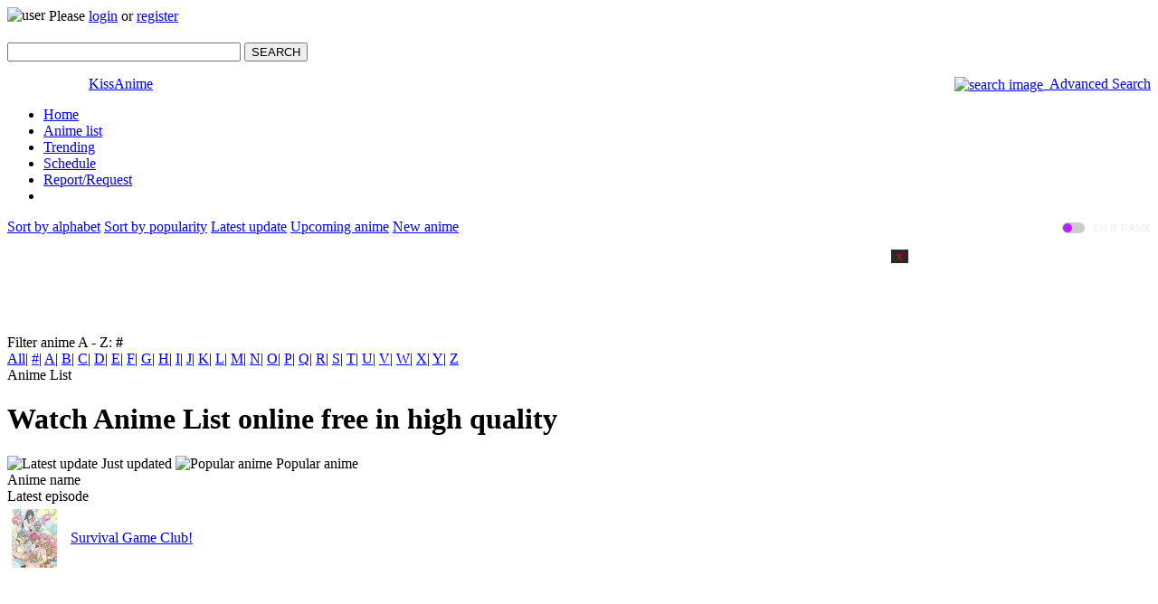

--- FILE ---
content_type: text/html; charset=UTF-8
request_url: https://kissanime.co/AnimeListOnline/?c=s
body_size: 18830
content:
<!DOCTYPE html>
<html xmlns="http://www.w3.org/1999/xhtml" lang="en">
   <head>
            <meta name="robots" content="index,follow"/>
            <meta charset="utf-8"/>
      <title>Watch Anime List Online Free | KissAnime</title>
      <meta name="viewport" content="width=device-width, initial-scale=1, minimum-scale=1, maximum-scale=1"/>
      <link rel="preconnect" href="https://static.anmedm.com" crossorigin>
      <meta name="description" content="KissAnime you can watch Anime List online free high quality, all for free without downloading, fast loading. WATCH NOW!!!"/>
      <meta property="og:title" content="Watch Anime List Online Free | KissAnime"/>
      <meta property="og:url" content="https://kissanime.co/AnimeListOnline/?c=s"/>
      <meta property="og:image" content="https://static.anmedm.com/themes/v3/images/kissanime-logo-2018.png"/>
      <meta property="og:description" content="KissAnime you can watch Anime List online free high quality, all for free without downloading, fast loading. WATCH NOW!!!"/>
      <meta property="og:site_name" content="kissanime.co"/>
      <link rel="canonical" href="https://kissanime.co/AnimeListOnline/?c=s" />
      <meta name="apple-mobile-web-app-title" content="Watch Anime List Online Free | KissAnime"/>
      <meta name="application-name" content="Watch Anime List Online Free | KissAnime"/>
      <meta name="apple-mobile-web-app-status-bar-style" content="black-translucent"/>
      <meta name="apple-mobile-web-app-capable" content="yes"/>
      <meta name="mobile-web-app-capable" content="yes"/>
      <meta name="referrer" content="always">
      <meta name="clckd" content="9b1e537e4fb6d7f7e5a20743a03bdc1c" />
            <link rel="shortcut icon" href="https://static.anmedm.com/images/icons/favicon_new.ico" type="image/x-icon"/>
      <link rel="apple-touch-icon" href="https://static.anmedm.com/assets/images/icon-192.png">
      <link rel="icon" type="image/x-icon" href="https://static.anmedm.com/images/icons/favicon_new.ico"/>
            <link rel="preload" href="https://static.anmedm.com/themes/v3/css/style.min.css?v=1.2.5" as="style">
      <link rel="stylesheet" href="https://static.anmedm.com/themes/v3/css/style.min.css?v=1.2.5">
                        <link rel="preload" href="https://static.anmedm.com/themes/v3/js/main.min.js?v=1.1.6" as="script">
      <script type="text/javascript" src="https://static.anmedm.com/themes/v3/js/main.min.js?v=1.1.6"></script>
                  <script>
        var rootDomain = 'https://kissanime.co';
        var styleDomain = 'https://static.anmedm.com';
        var thisUrl = 'https://kissanime.co/AnimeListOnline/?c=s';
        var movie_id = '';
        var episode_id = '';
        var mature_alert = false;
        var current_link = '';
        var referrals = '';
      </script>
            <link href="https://www.google-analytics.com" rel="preconnect" crossorigin="anonymous">
      <link href="https://www.googletagmanager.com" rel="preconnect" crossorigin="anonymous">
      <!-- Google Tag Manager -->
      <script>(function(w,d,s,l,i){w[l]=w[l]||[];w[l].push({'gtm.start':
      new Date().getTime(),event:'gtm.js'});var f=d.getElementsByTagName(s)[0],
      j=d.createElement(s),dl=l!='dataLayer'?'&l='+l:'';j.async=true;j.src=
      'https://www.googletagmanager.com/gtm.js?id='+i+dl;f.parentNode.insertBefore(j,f);
      })(window,document,'script','dataLayer','GTM-TVJSC59');</script>
      <!-- End Google Tag Manager -->
      <script>
        dataLayer.push({'event': 'logged_in'});
      </script>
            <link rel="manifest" href="https://kissanime.co/manifest.json" />
      <meta property="fb:app_id" content="110439309622036" />
      <style>
         .hidden {
            display: none !important;
         }
        .search_suggest_img {
          width: 40px;
          height: 50px;
          float: left;
          margin-right: 10px;
        }
        #result_box a.item_search_link {
          margin-bottom: 5px;
        }
         #formSearch input {
            width: 250px;
         }
         #formSearch label {
            position: relative;
            text-indent: -9999999999px;
            width: 0;
            height: 0;
            overflow: hidden;
            float: left;
         }
         #result_box {
            display: none;max-height: 300px; overflow-y: auto; overflow-x: hidden;
         }
         .like_head > div {
            float: left; width: 90px;
         }
         .like_head > a {
            float:right;
         }
         .like_head > a img {
            vertical-align: middle
         }
         .topHolderBox_hi {
            color: #888;
         }
         .topHolderBox_drop {
            color: #8D65A0;
         }
         .topHolderBox_usersmall_notloged {
            vertical-align: middle; margin-bottom: 5px;
         }
         .right_head #search {
            position: relative;
         }
         .item_movies_in_cat_thumb .thumb_in_cat img {
            display: none;
         }
         .item_movies_in_cat_thumb .thumb_in_cat {
            float: left;
            width: 50px;
            height: 65px;
            background-position: center center;
            background-size: cover;
            padding: 0;
            margin: 5px;
            border-radius: 3px;
            overflow: hidden;
         }
         .item_movies_in_cat_thumb .title_in_cat_container {
            float: left;
            width: calc(100% - 60px);
         }
         .item_movies_in_cat_thumb .listing > div > div {
            float: left;
         }
         .item_movies_in_cat_thumb .listing > div > div:last-child {
            float: right;
         }
         .item_movies_in_cat_thumb .item_movies_link  {
            display: table-cell;
            height: 75px;
            padding: 0 60px 0 10px;
            vertical-align: middle;
            width: 100%;
            float: none;
         }
         .item_movies_in_cat_thumb .status_in_cat_container a {
            padding: 0;
         }
         .item_movies_in_cat_thumb .status_text_vertical {
            height: 75px;
            vertical-align: middle;
            display: table-cell;
         }
         .item_movies_in_cat_thumb .img_in_movies_link_inner {
            height: 75px;
            vertical-align: middle;
            display: table-cell;
         }
         @media screen and (max-width: 768px) {
          .listing > div {
            border-radius: 3px;
          }
          .item_movies_in_cat_thumb .img_in_movies_link_inner {
            height: auto;
          }
          .item_movies_link:before {
            display: none;
          }
          .item_movies_in_cat_thumb .item_movies_link {
            height: auto;
            display: block;
            padding: 5px 0 5px 10px;
          }
          .item_movies_in_cat_thumb .status_text_vertical {
            height: auto;
          }
          .item_movies_in_cat_thumb .status_in_cat_container {
            padding: 0 5px !important;
            margin: 5px 0;
            box-sizing: border-box;
          }
          .item_movies_in_cat_thumb .status_in_cat_container a {
            display: block;
            padding: 5px 6px;
            background: #000;
            border-radius: 3px;
          }
         }
      </style>
         </head>
   <body>
      <div id="fb-root"></div>
      <script async defer crossorigin="anonymous" src="https://connect.facebook.net/en_US/sdk.js#xfbml=1&version=v8.0&appId=110439309622036&autoLogAppEvents=1" nonce="BIchl1jo"></script>
      <div id="containerRoot">
      <div id="head">
         <div class="right_head">
            <div class="right_head_inner">
                               <div id="topHolderBox">
                  <img class="topHolderBox_usersmall_notloged" src="/images/user-small.png" alt="user">
                  Please <a class="btn_login" rel="nofollow" href="https://kissanime.co/Login?redirect_to=/AnimeListOnline/?c=s"><i class="fa fa-sign-in" aria-hidden="true"></i> login</a>
                  or <a class="btn_register" rel="nofollow" href="https://kissanime.co/Register?redirect_to=/AnimeListOnline/?c=s"><i class="fa fa-user-plus" aria-hidden="true"></i> register</a>
               </div>
                           </div>
            <div id="search">
               <form id="formSearch" method="post" action="https://kissanime.co/Seach/">
                  <p>
                    <input type="text" autocomplete="off" id="keyword" name="s" value="" class="text"/>
                    <label for="keyword">keyword</label>
                    <button type="submit" class="btn" id="imgSearch" onclick="return false;">SEARCH</button>
                  </p>
                  <div id="result_box"></div>
                  <div class="like_head full">
                     <div>
                        <div class="fb-like" data-href="https://kissanime.co" data-layout="button_count" data-action="like" data-size="small" data-show-faces="false" data-share="false"></div>
                     </div>
                     <a href="/AdvanceSearch"><img src="/themes/v3/images/read.png" alt="search image" width="16px" border="0">&nbsp;&nbsp;Advanced Search</a>
                  </div>
               </form>
            </div>
         </div>
         <div class="left_head">
            <a href="https://kissanime.co/kissanime.html" title="KissAnime - High quality anime online" class="logo">KissAnime</a>
         </div>
      </div>
      <div class="clear"></div>
      <div id="headnav">
         <div id="navbar">
            <div id="navcontainer">
               <ul>
                  <li id="liHome"><a rel="nofollow"  href="https://kissanime.co/kissanime-home.html">Home</a></li>
                  <li id="liDS"><a id="currentTab" href="https://kissanime.co/AnimeListOnline">Anime list</a></li>
                  <li id="liTrending"><a  href="https://kissanime.co/AnimeListOnline/Trending">Trending</a></li>
                  <li id="liSchedule"><a  href="https://kissanime.co/Schedule">Schedule</a></li>
                                    <li id="liReportError"><a rel="nofollow" href="/ReportError">Report/Request</a></li>
                  <li id="liApp"></li>
                                 </ul>
               <style>
                  .jtitle_block {
                     float: right;
                  }
                  .quicktoggler .switch {
                      position: relative;
                      display: inline-block;
                      width: 25px;
                      height: 12px;
                      margin: 0 5px;
                      vertical-align: -2px;
                  }
                  .quicktoggler .slider.round {
                      border-radius: 34px;
                  }
                  .quicktoggler .slider {
                      position: absolute;
                      cursor: pointer;
                      top: 0;
                      left: 0;
                      right: 0;
                      bottom: 0;
                      background-color: #ccc;
                      -webkit-transition: .4s;
                      transition: .4s;
                      background: #ccc;
                  }
                  .quicktoggler .slider:before {
                      position: absolute;
                      content: "";
                      height: 10px;
                      width: 10px;
                      left: 1px;
                      bottom: 1px;
                      background-color: #fff;
                      -webkit-transition: .4s;
                      transition: .4s;
                  }
                  .quicktoggler .slider.round:before {
                      border-radius: 50%;
                      background: #b720ff;
                  }
                  .quicktoggler .text {
                      color: #eee;
                      text-transform: uppercase;
                      font-size: .7rem;
                      padding: 5px 0;
                  }
                  .quicktoggler .slider.active {
                      background-color: #000;
                  }
                  .quicktoggler .slider.active:before {
                      -webkit-transform: translateX(13px);
                      -ms-transform: translateX(13px);
                      transform: translateX(13px);
                  }
                  @media screen and (max-width: 768px){
                     .jtitle_block {
                        float: left;
                        margin-bottom: 3px;
                        padding: 7px;
                        background-color: #222222;
                        width: 100%;
                     }
                     .bigChar {
                        letter-spacing: 0;
                     }
                  }
               </style>
               <div class="jtitle_block quicktoggler tip" title="" title="Display anime names in English or Japanese"> <label class="switch"><span class="slider round"></span></label> <span class="text">EN/JP Name</span> </div>
            </div>
         </div>
                     <div id="navsubbar">
                              <p>
                                                      <a class="active" href="https://kissanime.co/AnimeListOnline">Sort by alphabet</a>
                  <a href="https://kissanime.co/AnimeListOnline/MostPopular">Sort by popularity</a>
                  <a href="https://kissanime.co/AnimeListOnline/LatestUpdate">Latest update</a>
                  <a href="https://kissanime.co/UpcomingAnime">Upcoming anime</a>
                  <a href="https://kissanime.co/AnimeListOnline/Newest">New anime</a>
                                                   </p>
                           </div>
               </div>
      <div class="clear"></div>
<div id="container">
    <div id="leftside">
        <center>
            <script src="//s.dolphincdn.xyz/iov2/script.php?id=BANNER_728x90&type=pc&v=1724434917" type="text/javascript"></script>
            <script src="//s.dolphincdn.xyz/iov2/script.php?id=BANNER_300x250_MOBILE&type=mobile&v=751112371" type="text/javascript"></script>
        </center>
        <div class="bigBarContainer full">
                        <div class="m_toggle_tit barTitle full">Filter anime A - Z: <strong>#</strong></div>
            <div class="m_toggle_content by_alphabet barContent full">
                <div class="arrow-general"></div>
                <div class="alphabet full a_center">
                    <a href="https://kissanime.co/AnimeListOnline/">All</a>|
                    <a href="?c=0">#</a>|
                    <a href="?c=a">A</a>|
                    <a href="?c=b">B</a>|
                    <a href="?c=c">C</a>|
                    <a href="?c=d">D</a>|
                    <a href="?c=e">E</a>|
                    <a href="?c=f">F</a>|
                    <a href="?c=g">G</a>|
                    <a href="?c=h">H</a>|
                    <a href="?c=i">I</a>|
                    <a href="?c=j">J</a>|
                    <a href="?c=k">K</a>|
                    <a href="?c=l">L</a>|
                    <a href="?c=m">M</a>|
                    <a href="?c=n">N</a>|
                    <a href="?c=o">O</a>|
                    <a href="?c=p">P</a>|
                    <a href="?c=q">Q</a>|
                    <a href="?c=r">R</a>|
                    <a href="?c=s">S</a>|
                    <a href="?c=t">T</a>|
                    <a href="?c=u">U</a>|
                    <a href="?c=v">V</a>|
                    <a href="?c=w">W</a>|
                    <a href="?c=x">X</a>|
                    <a href="?c=y">Y</a>|
                    <a href="?c=z">Z</a>
                </div>
            </div>
        </div>
        <div class="bigBarContainer full">
            <div class="barTitle full">Anime List</div>
            <div class="barContent full">
                <div class="arrow-general"></div>
                <h1><strong>Watch Anime List online free in high quality</strong></h1>
                                    <div class="full note_updated_popu mb30">
                        <img class="v_middle" title="Latest update" src="https://kissanime.co/themes/v3/images/newupdate.png"> Just updated
                        <img class="v_middle ml10" title="Popular anime" src="https://kissanime.co/themes/v3/images/hot.png"> Popular anime
                    </div>
                    <script type="text/javascript" src="https://kissanime.co/themes/v3/js/jqueryTooltip.js"></script>
                    <div class="listing full">
                        <div class="head">
                            <div>Anime name</div>
                            <div>Latest episode</div>
                        </div>
                                                    <div class="item_movies_in_cat item_movies_in_cat_thumb ">
    <div>
        <a class="thumb_in_cat" style="background-image: url(https://static.anmedm.com/media/uploads/6-9-2014/524495545357606.jpg);" href="https://kissanime.co/Anime/Sabagebu.39116/"><img src="https://static.anmedm.com/media/uploads/6-9-2014/524495545357606.jpg" alt="Survival Game Club! poster"></a>
        <div class="title_in_cat_container" title='<img width="120" height="165" src="https://static.anmedm.com/media/uploads/6-9-2014/524495545357606.jpg" style="float: left; padding-right: 10px" />
             <div style="float: left; width: 300px">
             <a class="bigChar jtitle" data-jtitle="Sabagebu!" href="https://kissanime.co/Anime/Sabagebu.39116/">Survival Game Club!</a>
             <p></p><p><p>Middle school girl Momoka is dragged into joining one of the strangest associations at her school, the Survival Game Club. Its members participate in various forms of paramilitary training under...</p>
             </div>'>
            <a class="item_movies_link jtitle" data-jtitle="Sabagebu!" href="https://kissanime.co/Anime/Sabagebu.39116/">Survival Game Club!</a>
            <div class="img_in_movies_link">
                <div class="img_in_movies_link_inner">
                                                        </div>
            </div>
        </div>
    </div>
    <div class="status_in_cat_container">
                    <span class="status_text_vertical">Completed</span>
            </div>
</div>                                                    <div class="item_movies_in_cat item_movies_in_cat_thumb odd">
    <div>
        <a class="thumb_in_cat" style="background-image: url(https://static.anmedm.com/media/uploads/11-9-2014/3983521saga.jpg);" href="https://kissanime.co/Anime/sabagebu-specials.58519/"><img src="https://static.anmedm.com/media/uploads/11-9-2014/3983521saga.jpg" alt="Sabagebu: Soshite Dareka Inakunatta poster"></a>
        <div class="title_in_cat_container" title='<img width="120" height="165" src="https://static.anmedm.com/media/uploads/11-9-2014/3983521saga.jpg" style="float: left; padding-right: 10px" />
             <div style="float: left; width: 300px">
             <a class="bigChar jtitle" data-jtitle="Sabagebu! Specials" href="https://kissanime.co/Anime/sabagebu-specials.58519/">Sabagebu: Soshite Dareka Inakunatta</a>
             <p></p><p><p>Short OVA bundled with the volumes 1 to 6 of the Blu-ray releases of <em>Sabagebu!</em></p></p>
             </div>'>
            <a class="item_movies_link jtitle" data-jtitle="Sabagebu! Specials" href="https://kissanime.co/Anime/sabagebu-specials.58519/">Sabagebu: Soshite Dareka Inakunatta</a>
            <div class="img_in_movies_link">
                <div class="img_in_movies_link_inner">
                                                        </div>
            </div>
        </div>
    </div>
    <div class="status_in_cat_container">
                    <span class="status_text_vertical">Completed</span>
            </div>
</div>                                                    <div class="item_movies_in_cat item_movies_in_cat_thumb ">
    <div>
        <a class="thumb_in_cat" style="background-image: url(https://static.anmedm.com/media/imagesv2/2024/02/Captain-Kuppa-Desert-Pirate.jpg);" href="https://kissanime.co/Anime/Captain-Kuppa/"><img src="https://static.anmedm.com/media/imagesv2/2024/02/Captain-Kuppa-Desert-Pirate.jpg" alt="Captain Kuppa Desert Pirate poster"></a>
        <div class="title_in_cat_container" title='<img width="120" height="165" src="https://static.anmedm.com/media/imagesv2/2024/02/Captain-Kuppa-Desert-Pirate.jpg" style="float: left; padding-right: 10px" />
             <div style="float: left; width: 300px">
             <a class="bigChar jtitle" data-jtitle="Sabaku no Kaizoku! Captain Kuppa" href="https://kissanime.co/Anime/Captain-Kuppa/">Captain Kuppa Desert Pirate</a>
             <p></p><p><p>Sometime in the future, the world was completely dried up and became all desert. They had little rivers and lakes left, which villians and dangerous animals lived. Water has become the most...</p>
             </div>'>
            <a class="item_movies_link jtitle" data-jtitle="Sabaku no Kaizoku! Captain Kuppa" href="https://kissanime.co/Anime/Captain-Kuppa/">Captain Kuppa Desert Pirate</a>
            <div class="img_in_movies_link">
                <div class="img_in_movies_link_inner">
                                                        </div>
            </div>
        </div>
    </div>
    <div class="status_in_cat_container">
                                    <a href="https://kissanime.co/Anime/Captain-Kuppa/Episode-005?id=194646"><strong class="hstkk">Watch Captain Kuppa Desert Pirate</strong> <span class="status_text_vertical">Episode 005</span></a>
                           </div>
</div>                                                    <div class="item_movies_in_cat item_movies_in_cat_thumb odd">
    <div>
        <a class="thumb_in_cat" style="background-image: url(https://static.anmedm.com/media/uploads/7-12-2016/94035854569743l.jpg);" href="https://kissanime.co/Anime/Ningyohime-Marina-no-Bouken/"><img src="https://static.anmedm.com/media/uploads/7-12-2016/94035854569743l.jpg" alt="Ningyohime Marina no Bouken (Dub) poster"></a>
        <div class="title_in_cat_container" title='<img width="120" height="165" src="https://static.anmedm.com/media/uploads/7-12-2016/94035854569743l.jpg" style="float: left; padding-right: 10px" />
             <div style="float: left; width: 300px">
             <a class="bigChar jtitle" data-jtitle="Saban"s Adventures of the Little Mermaid (Dub)" href="https://kissanime.co/Anime/Ningyohime-Marina-no-Bouken/">Ningyohime Marina no Bouken (Dub)</a>
             <p></p><p><p><span>Marina is a little mermaid who lives under the sea. One day she rescues a prince named Justin. She fell in love with him but because she and Justin are from two different worlds they can"t...</p>
             </div>'>
            <a class="item_movies_link jtitle" data-jtitle="Saban's Adventures of the Little Mermaid (Dub)" href="https://kissanime.co/Anime/Ningyohime-Marina-no-Bouken/">Ningyohime Marina no Bouken (Dub)</a>
            <div class="img_in_movies_link">
                <div class="img_in_movies_link_inner">
                                                        </div>
            </div>
        </div>
    </div>
    <div class="status_in_cat_container">
                    <span class="status_text_vertical">Completed</span>
            </div>
</div>                                                    <div class="item_movies_in_cat item_movies_in_cat_thumb ">
    <div>
        <a class="thumb_in_cat" style="background-image: url(https://static.anmedm.com/media/uploads/1-17-2013/621758143654.jpg);" href="https://kissanime.co/Anime/Saber-Marionette-J-to-X/"><img src="https://static.anmedm.com/media/uploads/1-17-2013/621758143654.jpg" alt="Saber Marionette J to X (Dub) poster"></a>
        <div class="title_in_cat_container" title='<img width="120" height="165" src="https://static.anmedm.com/media/uploads/1-17-2013/621758143654.jpg" style="float: left; padding-right: 10px" />
             <div style="float: left; width: 300px">
             <a class="bigChar jtitle" data-jtitle="Saber Marionette J to X (Dub)" href="https://kissanime.co/Anime/Saber-Marionette-J-to-X/">Saber Marionette J to X (Dub)</a>
             <p></p><p><p>Taking place mere months after the Saber Marionette J OVA series, this newest installment in the Saber Marionette line follows the continuing adventures of Otaru and his clan of selfless,...</p>
             </div>'>
            <a class="item_movies_link jtitle" data-jtitle="Saber Marionette J to X (Dub)" href="https://kissanime.co/Anime/Saber-Marionette-J-to-X/">Saber Marionette J to X (Dub)</a>
            <div class="img_in_movies_link">
                <div class="img_in_movies_link_inner">
                                                        </div>
            </div>
        </div>
    </div>
    <div class="status_in_cat_container">
                    <span class="status_text_vertical">Completed</span>
            </div>
</div>                                                    <div class="item_movies_in_cat item_movies_in_cat_thumb odd">
    <div>
        <a class="thumb_in_cat" style="background-image: url(https://static.anmedm.com/media/uploads/1-17-2013/621758143654.jpg);" href="https://kissanime.co/Anime/saber-marionette-j-to-x-sub.78365/"><img src="https://static.anmedm.com/media/uploads/1-17-2013/621758143654.jpg" alt="Saber Marionette J to X poster"></a>
        <div class="title_in_cat_container" title='<img width="120" height="165" src="https://static.anmedm.com/media/uploads/1-17-2013/621758143654.jpg" style="float: left; padding-right: 10px" />
             <div style="float: left; width: 300px">
             <a class="bigChar jtitle" data-jtitle="Saber Marionette J to X (Sub)" href="https://kissanime.co/Anime/saber-marionette-j-to-x-sub.78365/">Saber Marionette J to X</a>
             <p></p><p><p>Taking place mere months after the Saber Marionette J OVA series, this newest installment in the Saber Marionette line follows the continuing adventures of Otaru and his clan of selfless,...</p>
             </div>'>
            <a class="item_movies_link jtitle" data-jtitle="Saber Marionette J to X (Sub)" href="https://kissanime.co/Anime/saber-marionette-j-to-x-sub.78365/">Saber Marionette J to X</a>
            <div class="img_in_movies_link">
                <div class="img_in_movies_link_inner">
                                                        </div>
            </div>
        </div>
    </div>
    <div class="status_in_cat_container">
                    <span class="status_text_vertical">Completed</span>
            </div>
</div>                                                    <div class="item_movies_in_cat item_movies_in_cat_thumb ">
    <div>
        <a class="thumb_in_cat" style="background-image: url(https://static.anmedm.com/media/imagesv2/2021/12/Rusted-Armors-Dawn.jpg);" href="https://kissanime.co/Anime/Rusted-Armors-Dawn/"><img src="https://static.anmedm.com/media/imagesv2/2021/12/Rusted-Armors-Dawn.jpg" alt="Rusted Armors: Dawn poster"></a>
        <div class="title_in_cat_container" title='<img width="120" height="165" src="https://static.anmedm.com/media/imagesv2/2021/12/Rusted-Armors-Dawn.jpg" style="float: left; padding-right: 10px" />
             <div style="float: left; width: 300px">
             <a class="bigChar jtitle" data-jtitle="Sabiiro no Armor: Reimei" href="https://kissanime.co/Anime/Rusted-Armors-Dawn/">Rusted Armors: Dawn</a>
             <p></p><p><p>The anime adaptation of Rusted Armors, a multimedia project that first started with a stage play and a manga adaptation. The project focuses on the relationship between the gun-toting Magoichi...</p>
             </div>'>
            <a class="item_movies_link jtitle" data-jtitle="Sabiiro no Armor: Reimei" href="https://kissanime.co/Anime/Rusted-Armors-Dawn/">Rusted Armors: Dawn</a>
            <div class="img_in_movies_link">
                <div class="img_in_movies_link_inner">
                                                        </div>
            </div>
        </div>
    </div>
    <div class="status_in_cat_container">
                    <span class="status_text_vertical">Completed</span>
            </div>
</div>                                                    <div class="item_movies_in_cat item_movies_in_cat_thumb odd">
    <div>
        <a class="thumb_in_cat" style="background-image: url(https://static.anmedm.com/media/imagesv2/2021/12/Rust-Eater-Bisco.jpg);" href="https://kissanime.co/Anime/Rust-Eater-Bisco/"><img src="https://static.anmedm.com/media/imagesv2/2021/12/Rust-Eater-Bisco.jpg" alt="Rust-Eater Bisco poster"></a>
        <div class="title_in_cat_container" title='<img width="120" height="165" src="https://static.anmedm.com/media/imagesv2/2021/12/Rust-Eater-Bisco.jpg" style="float: left; padding-right: 10px" />
             <div style="float: left; width: 300px">
             <a class="bigChar jtitle" data-jtitle="Sabikui Bisco" href="https://kissanime.co/Anime/Rust-Eater-Bisco/">Rust-Eater Bisco</a>
             <p></p><p><p>A plague-like wind blows across the arid, sandy expanse of a post-apocalyptic Japan. As it sweeps over the living and nonliving alike, rust is all that remains in its wake. The cause of the...</p>
             </div>'>
            <a class="item_movies_link jtitle" data-jtitle="Sabikui Bisco" href="https://kissanime.co/Anime/Rust-Eater-Bisco/">Rust-Eater Bisco</a>
            <div class="img_in_movies_link">
                <div class="img_in_movies_link_inner">
                                                        </div>
            </div>
        </div>
    </div>
    <div class="status_in_cat_container">
                    <span class="status_text_vertical">Completed</span>
            </div>
</div>                                                    <div class="item_movies_in_cat item_movies_in_cat_thumb ">
    <div>
        <a class="thumb_in_cat" style="background-image: url(https://static.anmedm.com/media/imagesv2/2022/01/Rust-Eater-Bisco-Dub.jpg);" href="https://kissanime.co/Anime/Rust-Eater-Bisco-Dub/"><img src="https://static.anmedm.com/media/imagesv2/2022/01/Rust-Eater-Bisco-Dub.jpg" alt="Rust-Eater Bisco (Dub) poster"></a>
        <div class="title_in_cat_container" title='<img width="120" height="165" src="https://static.anmedm.com/media/imagesv2/2022/01/Rust-Eater-Bisco-Dub.jpg" style="float: left; padding-right: 10px" />
             <div style="float: left; width: 300px">
             <a class="bigChar jtitle" data-jtitle="Sabikui Bisco (Dub)" href="https://kissanime.co/Anime/Rust-Eater-Bisco-Dub/">Rust-Eater Bisco (Dub)</a>
             <p></p><p><p>A plague-like wind blows across the arid, sandy expanse of a post-apocalyptic Japan. As it sweeps over the living and nonliving alike, rust is all that remains in its wake. The cause of the...</p>
             </div>'>
            <a class="item_movies_link jtitle" data-jtitle="Sabikui Bisco (Dub)" href="https://kissanime.co/Anime/Rust-Eater-Bisco-Dub/">Rust-Eater Bisco (Dub)</a>
            <div class="img_in_movies_link">
                <div class="img_in_movies_link_inner">
                                                        </div>
            </div>
        </div>
    </div>
    <div class="status_in_cat_container">
                    <span class="status_text_vertical">Completed</span>
            </div>
</div>                                                    <div class="item_movies_in_cat item_movies_in_cat_thumb odd">
    <div>
        <a class="thumb_in_cat" style="background-image: url(https://static.anmedm.com/media/uploads/8-1-2015/17239454513039l.jpg);" href="https://kissanime.co/Anime/Sabu-to-Ichi-Torimono-Hikae/"><img src="https://static.anmedm.com/media/uploads/8-1-2015/17239454513039l.jpg" alt="Sabu & Ichi's Arrest Warrant poster"></a>
        <div class="title_in_cat_container" title='<img width="120" height="165" src="https://static.anmedm.com/media/uploads/8-1-2015/17239454513039l.jpg" style="float: left; padding-right: 10px" />
             <div style="float: left; width: 300px">
             <a class="bigChar jtitle" data-jtitle="Sabu to Ichi Torimono Hikae" href="https://kissanime.co/Anime/Sabu-to-Ichi-Torimono-Hikae/">Sabu & Ichi"s Arrest Warrant</a>
             <p></p><p><p>The series follows the adventures of Sabu, a young Edo bakufu investigator traveling with the blind master swordsman Ichi. In their travels, they assist the common people in solving mysteries...</p>
             </div>'>
            <a class="item_movies_link jtitle" data-jtitle="Sabu to Ichi Torimono Hikae" href="https://kissanime.co/Anime/Sabu-to-Ichi-Torimono-Hikae/">Sabu & Ichi's Arrest Warrant</a>
            <div class="img_in_movies_link">
                <div class="img_in_movies_link_inner">
                                                        </div>
            </div>
        </div>
    </div>
    <div class="status_in_cat_container">
                    <span class="status_text_vertical">Completed</span>
            </div>
</div>                                                    <div class="item_movies_in_cat item_movies_in_cat_thumb ">
    <div>
        <a class="thumb_in_cat" style="background-image: url(https://static.anmedm.com/media/uploads/6-26-2013/99830954530218l.jpg);" href="https://kissanime.co/Anime/sacred-seven.25143/"><img src="https://static.anmedm.com/media/uploads/6-26-2013/99830954530218l.jpg" alt="Sacred Seven poster"></a>
        <div class="title_in_cat_container" title='<img width="120" height="165" src="https://static.anmedm.com/media/uploads/6-26-2013/99830954530218l.jpg" style="float: left; padding-right: 10px" />
             <div style="float: left; width: 300px">
             <a class="bigChar jtitle" data-jtitle="Sacred Seven" href="https://kissanime.co/Anime/sacred-seven.25143/">Sacred Seven</a>
             <p></p><p><p>Alma Tandoji lives a lonely life. One day, Ruri Alba, a girl accompanied by her butler and maids, visits him. Knowing the power of Sacred Seven is latent within Alma, she asks him to lend her...</p>
             </div>'>
            <a class="item_movies_link jtitle" data-jtitle="Sacred Seven" href="https://kissanime.co/Anime/sacred-seven.25143/">Sacred Seven</a>
            <div class="img_in_movies_link">
                <div class="img_in_movies_link_inner">
                                                        </div>
            </div>
        </div>
    </div>
    <div class="status_in_cat_container">
                    <span class="status_text_vertical">Completed</span>
            </div>
</div>                                                    <div class="item_movies_in_cat item_movies_in_cat_thumb odd">
    <div>
        <a class="thumb_in_cat" style="background-image: url(https://static.anmedm.com/media/uploads/11-21-2013/41043654578067.jpg);" href="https://kissanime.co/Anime/sacred-seven-shirogane-no-tsubasa.72191/"><img src="https://static.anmedm.com/media/uploads/11-21-2013/41043654578067.jpg" alt="Sacred Seven: Wings of the Silver Moon poster"></a>
        <div class="title_in_cat_container" title='<img width="120" height="165" src="https://static.anmedm.com/media/uploads/11-21-2013/41043654578067.jpg" style="float: left; padding-right: 10px" />
             <div style="float: left; width: 300px">
             <a class="bigChar jtitle" data-jtitle="Sacred Seven: Shirogane no Tsubasa" href="https://kissanime.co/Anime/sacred-seven-shirogane-no-tsubasa.72191/">Sacred Seven: Wings of the Silver Moon</a>
             <p></p><p><p>A recap special that will feature the battles of Alma and Knight. The past story of Knight will be described with new animations.</p></p>
             </div>'>
            <a class="item_movies_link jtitle" data-jtitle="Sacred Seven: Shirogane no Tsubasa" href="https://kissanime.co/Anime/sacred-seven-shirogane-no-tsubasa.72191/">Sacred Seven: Wings of the Silver Moon</a>
            <div class="img_in_movies_link">
                <div class="img_in_movies_link_inner">
                                                        </div>
            </div>
        </div>
    </div>
    <div class="status_in_cat_container">
                    <span class="status_text_vertical">Completed</span>
            </div>
</div>                                                    <div class="item_movies_in_cat item_movies_in_cat_thumb ">
    <div>
        <a class="thumb_in_cat" style="background-image: url(https://static.anmedm.com/media/uploads/11-21-2013/10229854538605l.jpg);" href="https://kissanime.co/Anime/sacred-seven-shirogane-no-tsubasa-picture-drama.21179/"><img src="https://static.anmedm.com/media/uploads/11-21-2013/10229854538605l.jpg" alt="Sacred Seven: Wings of the Silver Moon Picture Drama poster"></a>
        <div class="title_in_cat_container" title='<img width="120" height="165" src="https://static.anmedm.com/media/uploads/11-21-2013/10229854538605l.jpg" style="float: left; padding-right: 10px" />
             <div style="float: left; width: 300px">
             <a class="bigChar jtitle" data-jtitle="Sacred Seven: Shirogane no Tsubasa Picture Drama" href="https://kissanime.co/Anime/sacred-seven-shirogane-no-tsubasa-picture-drama.21179/">Sacred Seven: Wings of the Silver Moon Picture Drama</a>
             <p></p><p><p>Picture Drama included in Sacred Seven: Shirogane no Tsubasa, where Knight and Fei are in the same school as Alma and others.</p></p>
             </div>'>
            <a class="item_movies_link jtitle" data-jtitle="Sacred Seven: Shirogane no Tsubasa Picture Drama" href="https://kissanime.co/Anime/sacred-seven-shirogane-no-tsubasa-picture-drama.21179/">Sacred Seven: Wings of the Silver Moon Picture Drama</a>
            <div class="img_in_movies_link">
                <div class="img_in_movies_link_inner">
                                                        </div>
            </div>
        </div>
    </div>
    <div class="status_in_cat_container">
                    <span class="status_text_vertical">Completed</span>
            </div>
</div>                                                    <div class="item_movies_in_cat item_movies_in_cat_thumb odd">
    <div>
        <a class="thumb_in_cat" style="background-image: url(https://static.anmedm.com/media/uploads/12-8-2015/54780354515401l.jpg);" href="https://kissanime.co/Anime/Sadamitsu-the-Destroyer-Dub/"><img src="https://static.anmedm.com/media/uploads/12-8-2015/54780354515401l.jpg" alt="Hakaima Sadamitsu (Dub) poster"></a>
        <div class="title_in_cat_container" title='<img width="120" height="165" src="https://static.anmedm.com/media/uploads/12-8-2015/54780354515401l.jpg" style="float: left; padding-right: 10px" />
             <div style="float: left; width: 300px">
             <a class="bigChar jtitle" data-jtitle="Sadamitsu the Destroyer (Dub)" href="https://kissanime.co/Anime/Sadamitsu-the-Destroyer-Dub/">Hakaima Sadamitsu (Dub)</a>
             <p></p><p><p><span>Sadamitsu, a high-school delinguents turned to a masked-hero, while not dealing with his rocky relationship with the strong female protagonist, he puts on a motorcycle-helmet-like mask and...</p>
             </div>'>
            <a class="item_movies_link jtitle" data-jtitle="Sadamitsu the Destroyer (Dub)" href="https://kissanime.co/Anime/Sadamitsu-the-Destroyer-Dub/">Hakaima Sadamitsu (Dub)</a>
            <div class="img_in_movies_link">
                <div class="img_in_movies_link_inner">
                                                        </div>
            </div>
        </div>
    </div>
    <div class="status_in_cat_container">
                    <span class="status_text_vertical">Completed</span>
            </div>
</div>                                                    <div class="item_movies_in_cat item_movies_in_cat_thumb ">
    <div>
        <a class="thumb_in_cat" style="background-image: url(https://static.anmedm.com/media/uploads/12-8-2015/54780354515401l.jpg);" href="https://kissanime.co/Anime/Sadamitsu-the-Destroyer-Sub/"><img src="https://static.anmedm.com/media/uploads/12-8-2015/54780354515401l.jpg" alt="Hakaima Sadamitsu poster"></a>
        <div class="title_in_cat_container" title='<img width="120" height="165" src="https://static.anmedm.com/media/uploads/12-8-2015/54780354515401l.jpg" style="float: left; padding-right: 10px" />
             <div style="float: left; width: 300px">
             <a class="bigChar jtitle" data-jtitle="Sadamitsu the Destroyer (Sub)" href="https://kissanime.co/Anime/Sadamitsu-the-Destroyer-Sub/">Hakaima Sadamitsu</a>
             <p></p><p><p><span>Sadamitsu, a high-school delinguents turned to a masked-hero, while not dealing with his rocky relationship with the strong female protagonist, he puts on a motorcycle-helmet-like mask and...</p>
             </div>'>
            <a class="item_movies_link jtitle" data-jtitle="Sadamitsu the Destroyer (Sub)" href="https://kissanime.co/Anime/Sadamitsu-the-Destroyer-Sub/">Hakaima Sadamitsu</a>
            <div class="img_in_movies_link">
                <div class="img_in_movies_link_inner">
                                                        </div>
            </div>
        </div>
    </div>
    <div class="status_in_cat_container">
                    <span class="status_text_vertical">Completed</span>
            </div>
</div>                                                    <div class="item_movies_in_cat item_movies_in_cat_thumb odd">
    <div>
        <a class="thumb_in_cat" style="background-image: url(https://static.anmedm.com/media/images/170406_012525/84797.jpg);" href="https://kissanime.co/Anime/saenai-heroine-no-sodatekata-.91701/"><img src="https://static.anmedm.com/media/images/170406_012525/84797.jpg" alt="Saekano: How to Raise a Boring Girlfriend ♭ poster"></a>
        <div class="title_in_cat_container" title='<img width="120" height="165" src="https://static.anmedm.com/media/images/170406_012525/84797.jpg" style="float: left; padding-right: 10px" />
             <div style="float: left; width: 300px">
             <a class="bigChar jtitle" data-jtitle="Saenai Heroine no Sodatekata ♭" href="https://kissanime.co/Anime/saenai-heroine-no-sodatekata-.91701/">Saekano: How to Raise a Boring Girlfriend ♭</a>
             <p></p><p><p>Second season of Saenai Heroine no Sodatekata.</p></p>
             </div>'>
            <a class="item_movies_link jtitle" data-jtitle="Saenai Heroine no Sodatekata ♭" href="https://kissanime.co/Anime/saenai-heroine-no-sodatekata-.91701/">Saekano: How to Raise a Boring Girlfriend ♭</a>
            <div class="img_in_movies_link">
                <div class="img_in_movies_link_inner">
                                                        </div>
            </div>
        </div>
    </div>
    <div class="status_in_cat_container">
                    <span class="status_text_vertical">Completed</span>
            </div>
</div>                                                    <div class="item_movies_in_cat item_movies_in_cat_thumb ">
    <div>
        <a class="thumb_in_cat" style="background-image: url(https://static.anmedm.com/media/imagesv2/2022/12/Twittering-Birds-Never-Fly-OVA.jpg);" href="https://kissanime.co/Anime/Twittering-Birds-Never-Fly-OVA.94149/"><img src="https://static.anmedm.com/media/imagesv2/2022/12/Twittering-Birds-Never-Fly-OVA.jpg" alt="Twittering Birds Never Fly - OVA poster"></a>
        <div class="title_in_cat_container" title='<img width="120" height="165" src="https://static.anmedm.com/media/imagesv2/2022/12/Twittering-Birds-Never-Fly-OVA.jpg" style="float: left; padding-right: 10px" />
             <div style="float: left; width: 300px">
             <a class="bigChar jtitle" data-jtitle="Saezuru Tori wa Habatakanai: Don"t Stay Gold" href="https://kissanime.co/Anime/Twittering-Birds-Never-Fly-OVA.94149/">Twittering Birds Never Fly - OVA</a>
             <p></p><p><p>As Eishin Kuga&mdash;nicknamed "Mad Dog" for his unmistakable bloodlust&mdash;beats up his underlings, Yashiro watches and waits for his longtime friend to subdue him. Kanji Kageyama, an...</p>
             </div>'>
            <a class="item_movies_link jtitle" data-jtitle="Saezuru Tori wa Habatakanai: Don't Stay Gold" href="https://kissanime.co/Anime/Twittering-Birds-Never-Fly-OVA.94149/">Twittering Birds Never Fly - OVA</a>
            <div class="img_in_movies_link">
                <div class="img_in_movies_link_inner">
                                                        </div>
            </div>
        </div>
    </div>
    <div class="status_in_cat_container">
                    <span class="status_text_vertical">Completed</span>
            </div>
</div>                                                    <div class="item_movies_in_cat item_movies_in_cat_thumb odd">
    <div>
        <a class="thumb_in_cat" style="background-image: url(https://static.anmedm.com/media/imagesv2/2020/09/Twittering-Birds-Never-Fly.jpg);" href="https://kissanime.co/Anime/Twittering-Birds-Never-Fly.75000/"><img src="https://static.anmedm.com/media/imagesv2/2020/09/Twittering-Birds-Never-Fly.jpg" alt="Twittering Birds Never Fly poster"></a>
        <div class="title_in_cat_container" title='<img width="120" height="165" src="https://static.anmedm.com/media/imagesv2/2020/09/Twittering-Birds-Never-Fly.jpg" style="float: left; padding-right: 10px" />
             <div style="float: left; width: 300px">
             <a class="bigChar jtitle" data-jtitle="Saezuru Tori wa Habatakanai: The Clouds Gather" href="https://kissanime.co/Anime/Twittering-Birds-Never-Fly.75000/">Twittering Birds Never Fly</a>
             <p></p><p><p>Yashiro is the young leader of Shinseikai and the president of the Shinseikai Enterprise, but like so many powerful men, he leads a double life as a deviant and a masochist. Doumeki Chikara...</p>
             </div>'>
            <a class="item_movies_link jtitle" data-jtitle="Saezuru Tori wa Habatakanai: The Clouds Gather" href="https://kissanime.co/Anime/Twittering-Birds-Never-Fly.75000/">Twittering Birds Never Fly</a>
            <div class="img_in_movies_link">
                <div class="img_in_movies_link_inner">
                                                        </div>
            </div>
        </div>
    </div>
    <div class="status_in_cat_container">
                    <span class="status_text_vertical">Completed</span>
            </div>
</div>                                                    <div class="item_movies_in_cat item_movies_in_cat_thumb ">
    <div>
        <a class="thumb_in_cat" style="background-image: url(https://static.anmedm.com/media/uploads/3-4-2016/82138454580935715.jpg);" href="https://kissanime.co/Anime/Sagaken-wo-Meguru-Animation/"><img src="https://static.anmedm.com/media/uploads/3-4-2016/82138454580935715.jpg" alt="Sagaken wo Meguru Animation poster"></a>
        <div class="title_in_cat_container" title='<img width="120" height="165" src="https://static.anmedm.com/media/uploads/3-4-2016/82138454580935715.jpg" style="float: left; padding-right: 10px" />
             <div style="float: left; width: 300px">
             <a class="bigChar jtitle" data-jtitle="Sagaken wo Meguru Animation" href="https://kissanime.co/Anime/Sagaken-wo-Meguru-Animation/">Sagaken wo Meguru Animation</a>
             <p></p><p><p>"Fuyu no Chikai, Natsu no Matsuri - Takeoshi no Dai-Kusunoki" is set in the city of Takeoshi, and will center on two characters, a boy and a girl, who grow up watched over by a large camphor...</p>
             </div>'>
            <a class="item_movies_link jtitle" data-jtitle="Sagaken wo Meguru Animation" href="https://kissanime.co/Anime/Sagaken-wo-Meguru-Animation/">Sagaken wo Meguru Animation</a>
            <div class="img_in_movies_link">
                <div class="img_in_movies_link_inner">
                                                        </div>
            </div>
        </div>
    </div>
    <div class="status_in_cat_container">
                    <span class="status_text_vertical">Completed</span>
            </div>
</div>                                                    <div class="item_movies_in_cat item_movies_in_cat_thumb odd">
    <div>
        <a class="thumb_in_cat" style="background-image: url(https://static.anmedm.com/media/images/170406_013023/84470.jpg);" href="https://kissanime.co/Anime/sagrada-reset.48906/"><img src="https://static.anmedm.com/media/images/170406_013023/84470.jpg" alt="Sagrada Reset poster"></a>
        <div class="title_in_cat_container" title='<img width="120" height="165" src="https://static.anmedm.com/media/images/170406_013023/84470.jpg" style="float: left; padding-right: 10px" />
             <div style="float: left; width: 300px">
             <a class="bigChar jtitle" data-jtitle="Sagrada Reset" href="https://kissanime.co/Anime/sagrada-reset.48906/">Sagrada Reset</a>
             <p></p><p><p>Nearly half the population of Sakurada, a small town near the Pacific Ocean, has some sort of unique power. These powers range from being able to enter the mind of a cat, to resetting the world...</p>
             </div>'>
            <a class="item_movies_link jtitle" data-jtitle="Sagrada Reset" href="https://kissanime.co/Anime/sagrada-reset.48906/">Sagrada Reset</a>
            <div class="img_in_movies_link">
                <div class="img_in_movies_link_inner">
                                                        </div>
            </div>
        </div>
    </div>
    <div class="status_in_cat_container">
                    <span class="status_text_vertical">Completed</span>
            </div>
</div>                                                    <div class="item_movies_in_cat item_movies_in_cat_thumb ">
    <div>
        <a class="thumb_in_cat" style="background-image: url(https://static.anmedm.com/media/anilist/2025/09/may-i-ask-for-one-final-thing_thumbnail.jpg);" href="https://kissanime.co/Anime/May-I-Ask-for-One-Final-Thing/"><img src="https://static.anmedm.com/media/anilist/2025/09/may-i-ask-for-one-final-thing_thumbnail.jpg" alt="May I Ask for One Final Thing? poster"></a>
        <div class="title_in_cat_container" title='<img width="120" height="165" src="https://static.anmedm.com/media/anilist/2025/09/may-i-ask-for-one-final-thing_thumbnail.jpg" style="float: left; padding-right: 10px" />
             <div style="float: left; width: 300px">
             <a class="bigChar jtitle" data-jtitle="Saigo ni Hitotsu dake Onegai Shite mo Yoroshii Deshou ka" href="https://kissanime.co/Anime/May-I-Ask-for-One-Final-Thing/">May I Ask for One Final Thing?</a>
             <p></p><p><p>Scarlet has put up with her fianc&eacute;&rsquo;s bullying long enough. Not only is Second Prince Kyle arrogant and crude, but he suddenly called off their engagement during a ball. And if...</p>
             </div>'>
            <a class="item_movies_link jtitle" data-jtitle="Saigo ni Hitotsu dake Onegai Shite mo Yoroshii Deshou ka" href="https://kissanime.co/Anime/May-I-Ask-for-One-Final-Thing/">May I Ask for One Final Thing?</a>
            <div class="img_in_movies_link">
                <div class="img_in_movies_link_inner">
                                                        </div>
            </div>
        </div>
    </div>
    <div class="status_in_cat_container">
                                    <a href="https://kissanime.co/Anime/May-I-Ask-for-One-Final-Thing/Episode-013?id=201578"><strong class="hstkk">Watch May I Ask for One Final Thing?</strong> <span class="status_text_vertical">Episode 013</span></a>
                           </div>
</div>                                                    <div class="item_movies_in_cat item_movies_in_cat_thumb odd">
    <div>
        <a class="thumb_in_cat" style="background-image: url(https://static.anmedm.com/media/imagesv2/2025/10/May-I-Ask-for-One-Final-Thing-Dub.jpg);" href="https://kissanime.co/Anime/May-I-Ask-for-One-Final-Thing-Dub/"><img src="https://static.anmedm.com/media/imagesv2/2025/10/May-I-Ask-for-One-Final-Thing-Dub.jpg" alt="May I Ask for One Final Thing? (Dub) poster"></a>
        <div class="title_in_cat_container" title='<img width="120" height="165" src="https://static.anmedm.com/media/imagesv2/2025/10/May-I-Ask-for-One-Final-Thing-Dub.jpg" style="float: left; padding-right: 10px" />
             <div style="float: left; width: 300px">
             <a class="bigChar jtitle" data-jtitle="Saigo ni Hitotsu dake Onegai Shite mo Yoroshii Deshou ka (Dub)" href="https://kissanime.co/Anime/May-I-Ask-for-One-Final-Thing-Dub/">May I Ask for One Final Thing? (Dub)</a>
             <p></p><p><p>Scarlet has put up with her fianc&eacute;&rsquo;s bullying long enough. Not only is Second Prince Kyle arrogant and crude, but he suddenly called off their engagement during a ball. And if...</p>
             </div>'>
            <a class="item_movies_link jtitle" data-jtitle="Saigo ni Hitotsu dake Onegai Shite mo Yoroshii Deshou ka (Dub)" href="https://kissanime.co/Anime/May-I-Ask-for-One-Final-Thing-Dub/">May I Ask for One Final Thing? (Dub)</a>
            <div class="img_in_movies_link">
                <div class="img_in_movies_link_inner">
                                                        </div>
            </div>
        </div>
    </div>
    <div class="status_in_cat_container">
                                    <a href="https://kissanime.co/Anime/May-I-Ask-for-One-Final-Thing-Dub/Episode-013?id=201603"><strong class="hstkk">Watch May I Ask for One Final Thing? (Dub)</strong> <span class="status_text_vertical">Episode 013</span></a>
                           </div>
</div>                                                    <div class="item_movies_in_cat item_movies_in_cat_thumb ">
    <div>
        <a class="thumb_in_cat" style="background-image: url(https://static.anmedm.com/media/imagesv2/2021/09/The-Faraway-Paladin.jpg);" href="https://kissanime.co/Anime/the-faraway-paladin.83470/"><img src="https://static.anmedm.com/media/imagesv2/2021/09/The-Faraway-Paladin.jpg" alt="The Faraway Paladin poster"></a>
        <div class="title_in_cat_container" title='<img width="120" height="165" src="https://static.anmedm.com/media/imagesv2/2021/09/The-Faraway-Paladin.jpg" style="float: left; padding-right: 10px" />
             <div style="float: left; width: 300px">
             <a class="bigChar jtitle" data-jtitle="Saihate no Paladin" href="https://kissanime.co/Anime/the-faraway-paladin.83470/">The Faraway Paladin</a>
             <p></p><p><p>In the ruined city of the dead far from human civilization lives a single human child named Will. He is raised by three undead: Blood the heroic skeleton warrior, Mary the ladylike mummy...</p>
             </div>'>
            <a class="item_movies_link jtitle" data-jtitle="Saihate no Paladin" href="https://kissanime.co/Anime/the-faraway-paladin.83470/">The Faraway Paladin</a>
            <div class="img_in_movies_link">
                <div class="img_in_movies_link_inner">
                                                                <img style="vertical-align: middle" title="Popular anime" src="https://kissanime.co/images/hot.png" />
                                    </div>
            </div>
        </div>
    </div>
    <div class="status_in_cat_container">
                    <span class="status_text_vertical">Completed</span>
            </div>
</div>                                                    <div class="item_movies_in_cat item_movies_in_cat_thumb odd">
    <div>
        <a class="thumb_in_cat" style="background-image: url(https://static.anmedm.com/media/imagesv2/2021/11/The-Faraway-Paladin-Dub.jpg);" href="https://kissanime.co/Anime/The-Faraway-Paladin-Dub/"><img src="https://static.anmedm.com/media/imagesv2/2021/11/The-Faraway-Paladin-Dub.jpg" alt="The Faraway Paladin (Dub) poster"></a>
        <div class="title_in_cat_container" title='<img width="120" height="165" src="https://static.anmedm.com/media/imagesv2/2021/11/The-Faraway-Paladin-Dub.jpg" style="float: left; padding-right: 10px" />
             <div style="float: left; width: 300px">
             <a class="bigChar jtitle" data-jtitle="Saihate no Paladin (Dub)" href="https://kissanime.co/Anime/The-Faraway-Paladin-Dub/">The Faraway Paladin (Dub)</a>
             <p></p><p><p>In the ruined city of the dead far from human civilization lives a single human child named Will. He is raised by three undead: Blood the heroic skeleton warrior, Mary the ladylike mummy...</p>
             </div>'>
            <a class="item_movies_link jtitle" data-jtitle="Saihate no Paladin (Dub)" href="https://kissanime.co/Anime/The-Faraway-Paladin-Dub/">The Faraway Paladin (Dub)</a>
            <div class="img_in_movies_link">
                <div class="img_in_movies_link_inner">
                                                        </div>
            </div>
        </div>
    </div>
    <div class="status_in_cat_container">
                    <span class="status_text_vertical">Completed</span>
            </div>
</div>                                                    <div class="item_movies_in_cat item_movies_in_cat_thumb ">
    <div>
        <a class="thumb_in_cat" style="background-image: url(https://static.anmedm.com/media/imagesv2/2023/09/The-Faraway-Paladin-The-Lord-of-Rust-Mountains.jpg);" href="https://kissanime.co/Anime/The-Faraway-Paladin-The-Lord-of-Rust-Mountains/"><img src="https://static.anmedm.com/media/imagesv2/2023/09/The-Faraway-Paladin-The-Lord-of-Rust-Mountains.jpg" alt="The Faraway Paladin: The Lord of Rust Mountains poster"></a>
        <div class="title_in_cat_container" title='<img width="120" height="165" src="https://static.anmedm.com/media/imagesv2/2023/09/The-Faraway-Paladin-The-Lord-of-Rust-Mountains.jpg" style="float: left; padding-right: 10px" />
             <div style="float: left; width: 300px">
             <a class="bigChar jtitle" data-jtitle="Saihate no Paladin: Tetsusabi no Yama no Ou" href="https://kissanime.co/Anime/The-Faraway-Paladin-The-Lord-of-Rust-Mountains/">The Faraway Paladin: The Lord of Rust Mountains</a>
             <p></p><p><p>The second season of <i>Saihate no Paladin</i>.<br /> <br /> Two years had passed since he left the City of the Dead, and Will was seventeen by count. As a lord, he developed "Torch Port, a...</p>
             </div>'>
            <a class="item_movies_link jtitle" data-jtitle="Saihate no Paladin: Tetsusabi no Yama no Ou" href="https://kissanime.co/Anime/The-Faraway-Paladin-The-Lord-of-Rust-Mountains/">The Faraway Paladin: The Lord of Rust Mountains</a>
            <div class="img_in_movies_link">
                <div class="img_in_movies_link_inner">
                                                                <img style="vertical-align: middle" title="Popular anime" src="https://kissanime.co/images/hot.png" />
                                    </div>
            </div>
        </div>
    </div>
    <div class="status_in_cat_container">
                    <span class="status_text_vertical">Completed</span>
            </div>
</div>                                                    <div class="item_movies_in_cat item_movies_in_cat_thumb odd">
    <div>
        <a class="thumb_in_cat" style="background-image: url(https://static.anmedm.com/media/imagesv2/2023/10/The-Faraway-Paladin-The-Lord-of-Rust-Mountains-Dub.jpg);" href="https://kissanime.co/Anime/The-Faraway-Paladin-The-Lord-of-Rust-Mountains-Dub/"><img src="https://static.anmedm.com/media/imagesv2/2023/10/The-Faraway-Paladin-The-Lord-of-Rust-Mountains-Dub.jpg" alt="The Faraway Paladin: The Lord of Rust Mountains (Dub) poster"></a>
        <div class="title_in_cat_container" title='<img width="120" height="165" src="https://static.anmedm.com/media/imagesv2/2023/10/The-Faraway-Paladin-The-Lord-of-Rust-Mountains-Dub.jpg" style="float: left; padding-right: 10px" />
             <div style="float: left; width: 300px">
             <a class="bigChar jtitle" data-jtitle="Saihate no Paladin: Tetsusabi no Yama no Ou (Dub)" href="https://kissanime.co/Anime/The-Faraway-Paladin-The-Lord-of-Rust-Mountains-Dub/">The Faraway Paladin: The Lord of Rust Mountains (Dub)</a>
             <p></p><p><p>The second season of&nbsp;<i>Saihate no Paladin</i>.<br /><br />Two years had passed since he left the City of the Dead, and Will was seventeen by count. As a lord, he developed "Torch Port, a...</p>
             </div>'>
            <a class="item_movies_link jtitle" data-jtitle="Saihate no Paladin: Tetsusabi no Yama no Ou (Dub)" href="https://kissanime.co/Anime/The-Faraway-Paladin-The-Lord-of-Rust-Mountains-Dub/">The Faraway Paladin: The Lord of Rust Mountains (Dub)</a>
            <div class="img_in_movies_link">
                <div class="img_in_movies_link_inner">
                                                        </div>
            </div>
        </div>
    </div>
    <div class="status_in_cat_container">
                    <span class="status_text_vertical">Completed</span>
            </div>
</div>                                                    <div class="item_movies_in_cat item_movies_in_cat_thumb ">
    <div>
        <a class="thumb_in_cat" style="background-image: url(https://static.anmedm.com/media/imagesv2/2024/01/The-Weakest-Tamer-Began-a-Journey-to-Pick-Up-Trash.jpg);" href="https://kissanime.co/Anime/The-Weakest-Tamer-Began-a-Journey-to-Pick-Up-Trash.92852/"><img src="https://static.anmedm.com/media/imagesv2/2024/01/The-Weakest-Tamer-Began-a-Journey-to-Pick-Up-Trash.jpg" alt="The Weakest Tamer Began a Journey to Pick Up Trash poster"></a>
        <div class="title_in_cat_container" title='<img width="120" height="165" src="https://static.anmedm.com/media/imagesv2/2024/01/The-Weakest-Tamer-Began-a-Journey-to-Pick-Up-Trash.jpg" style="float: left; padding-right: 10px" />
             <div style="float: left; width: 300px">
             <a class="bigChar jtitle" data-jtitle="Saijaku Tamer wa Gomi Hiroi no Tabi wo Hajimemashita." href="https://kissanime.co/Anime/The-Weakest-Tamer-Began-a-Journey-to-Pick-Up-Trash.92852/">The Weakest Tamer Began a Journey to Pick Up Trash</a>
             <p></p><p><p>Stars are everything, granting abilities to Tamers. So when Ivy was born without one, her village took it as an ill omen! Now banished, she leads a lonely life of salvaging rubbish to survive....</p>
             </div>'>
            <a class="item_movies_link jtitle" data-jtitle="Saijaku Tamer wa Gomi Hiroi no Tabi wo Hajimemashita." href="https://kissanime.co/Anime/The-Weakest-Tamer-Began-a-Journey-to-Pick-Up-Trash.92852/">The Weakest Tamer Began a Journey to Pick Up Trash</a>
            <div class="img_in_movies_link">
                <div class="img_in_movies_link_inner">
                                                        </div>
            </div>
        </div>
    </div>
    <div class="status_in_cat_container">
                                    <a href="https://kissanime.co/Anime/The-Weakest-Tamer-Began-a-Journey-to-Pick-Up-Trash.92852/Episode-012?id=189683"><strong class="hstkk">Watch The Weakest Tamer Began a Journey to Pick Up Trash</strong> <span class="status_text_vertical">Episode 012</span></a>
                           </div>
</div>                                                    <div class="item_movies_in_cat item_movies_in_cat_thumb odd">
    <div>
        <a class="thumb_in_cat" style="background-image: url(https://static.anmedm.com/media/imagesv2/2024/01/The-Weakest-Tamer-Began-a-Journey-to-Pick-Up-Trash-Dub.jpg);" href="https://kissanime.co/Anime/The-Weakest-Tamer-Began-a-Journey-to-Pick-Up-Trash-Dub/"><img src="https://static.anmedm.com/media/imagesv2/2024/01/The-Weakest-Tamer-Began-a-Journey-to-Pick-Up-Trash-Dub.jpg" alt="The Weakest Tamer Began a Journey to Pick Up Trash (Dub) poster"></a>
        <div class="title_in_cat_container" title='<img width="120" height="165" src="https://static.anmedm.com/media/imagesv2/2024/01/The-Weakest-Tamer-Began-a-Journey-to-Pick-Up-Trash-Dub.jpg" style="float: left; padding-right: 10px" />
             <div style="float: left; width: 300px">
             <a class="bigChar jtitle" data-jtitle="Saijaku Tamer wa Gomi Hiroi no Tabi wo Hajimemashita. (Dub)" href="https://kissanime.co/Anime/The-Weakest-Tamer-Began-a-Journey-to-Pick-Up-Trash-Dub/">The Weakest Tamer Began a Journey to Pick Up Trash (Dub)</a>
             <p></p><p><p>Stars are everything, granting abilities to Tamers. So when Ivy was born without one, her village took it as an ill omen! Now banished, she leads a lonely life of salvaging rubbish to survive....</p>
             </div>'>
            <a class="item_movies_link jtitle" data-jtitle="Saijaku Tamer wa Gomi Hiroi no Tabi wo Hajimemashita. (Dub)" href="https://kissanime.co/Anime/The-Weakest-Tamer-Began-a-Journey-to-Pick-Up-Trash-Dub/">The Weakest Tamer Began a Journey to Pick Up Trash (Dub)</a>
            <div class="img_in_movies_link">
                <div class="img_in_movies_link_inner">
                                                        </div>
            </div>
        </div>
    </div>
    <div class="status_in_cat_container">
                                    <a href="https://kissanime.co/Anime/The-Weakest-Tamer-Began-a-Journey-to-Pick-Up-Trash-Dub/Episode-012?id=189711"><strong class="hstkk">Watch The Weakest Tamer Began a Journey to Pick Up Trash (Dub)</strong> <span class="status_text_vertical">Episode 012</span></a>
                           </div>
</div>                                                    <div class="item_movies_in_cat item_movies_in_cat_thumb ">
    <div>
        <a class="thumb_in_cat" style="background-image: url(https://static.anmedm.com/media/uploads/1-7-2013/10269414529.jpg);" href="https://kissanime.co/Anime/saikano-dub.55465/"><img src="https://static.anmedm.com/media/uploads/1-7-2013/10269414529.jpg" alt="Saishuu Heiki Kanojo (Dub) poster"></a>
        <div class="title_in_cat_container" title='<img width="120" height="165" src="https://static.anmedm.com/media/uploads/1-7-2013/10269414529.jpg" style="float: left; padding-right: 10px" />
             <div style="float: left; width: 300px">
             <a class="bigChar jtitle" data-jtitle="Saikano (Dub)" href="https://kissanime.co/Anime/saikano-dub.55465/">Saishuu Heiki Kanojo (Dub)</a>
             <p></p><p><p>Shuuji and Chise are third year students at a high school in Hokkaido. The shy Chise is finally confessing to Shuuji, and finally the two of them are starting to exchange diary awkwardly. One...</p>
             </div>'>
            <a class="item_movies_link jtitle" data-jtitle="Saikano (Dub)" href="https://kissanime.co/Anime/saikano-dub.55465/">Saishuu Heiki Kanojo (Dub)</a>
            <div class="img_in_movies_link">
                <div class="img_in_movies_link_inner">
                                                        </div>
            </div>
        </div>
    </div>
    <div class="status_in_cat_container">
                    <span class="status_text_vertical">Completed</span>
            </div>
</div>                                                    <div class="item_movies_in_cat item_movies_in_cat_thumb odd">
    <div>
        <a class="thumb_in_cat" style="background-image: url(https://static.anmedm.com/media/uploads/1-7-2013/10269414529.jpg);" href="https://kissanime.co/Anime/Saikano.18542/"><img src="https://static.anmedm.com/media/uploads/1-7-2013/10269414529.jpg" alt="SaiKano poster"></a>
        <div class="title_in_cat_container" title='<img width="120" height="165" src="https://static.anmedm.com/media/uploads/1-7-2013/10269414529.jpg" style="float: left; padding-right: 10px" />
             <div style="float: left; width: 300px">
             <a class="bigChar jtitle" data-jtitle="Saikano (Sub)" href="https://kissanime.co/Anime/Saikano.18542/">SaiKano</a>
             <p></p><p><p>Shuuji and Chise are third year students at a high school in Hokkaido. The shy Chise is finally confessing to Shuuji, and finally the two of them are starting to exchange diary awkwardly. One...</p>
             </div>'>
            <a class="item_movies_link jtitle" data-jtitle="Saikano (Sub)" href="https://kissanime.co/Anime/Saikano.18542/">SaiKano</a>
            <div class="img_in_movies_link">
                <div class="img_in_movies_link_inner">
                                                        </div>
            </div>
        </div>
    </div>
    <div class="status_in_cat_container">
                    <span class="status_text_vertical">Completed</span>
            </div>
</div>                                                    <div class="item_movies_in_cat item_movies_in_cat_thumb ">
    <div>
        <a class="thumb_in_cat" style="background-image: url(https://static.anmedm.com/media/uploads/7-26-2013/2937115459875.jpg);" href="https://kissanime.co/Anime/saikano-another-love-song-dub.38385/"><img src="https://static.anmedm.com/media/uploads/7-26-2013/2937115459875.jpg" alt="Saikano: Another Love Song (Dub) poster"></a>
        <div class="title_in_cat_container" title='<img width="120" height="165" src="https://static.anmedm.com/media/uploads/7-26-2013/2937115459875.jpg" style="float: left; padding-right: 10px" />
             <div style="float: left; width: 300px">
             <a class="bigChar jtitle" data-jtitle="Saikano: Another Love Song (Dub)" href="https://kissanime.co/Anime/saikano-another-love-song-dub.38385/">Saikano: Another Love Song (Dub)</a>
             <p></p><p><p>In the sky over Hakata city, fighter planes were flying and bombers are dropping bombs one after another. It became a sea of flames around Fukuoka Dome. At that time, a light appeared in the...</p>
             </div>'>
            <a class="item_movies_link jtitle" data-jtitle="Saikano: Another Love Song (Dub)" href="https://kissanime.co/Anime/saikano-another-love-song-dub.38385/">Saikano: Another Love Song (Dub)</a>
            <div class="img_in_movies_link">
                <div class="img_in_movies_link_inner">
                                                        </div>
            </div>
        </div>
    </div>
    <div class="status_in_cat_container">
                    <span class="status_text_vertical">Completed</span>
            </div>
</div>                                                    <div class="item_movies_in_cat item_movies_in_cat_thumb odd">
    <div>
        <a class="thumb_in_cat" style="background-image: url(https://static.anmedm.com/media/uploads/7-26-2013/2937115459875.jpg);" href="https://kissanime.co/Anime/Saikano-Another-Love-Song.45675/"><img src="https://static.anmedm.com/media/uploads/7-26-2013/2937115459875.jpg" alt="Saikano: Another Love Song poster"></a>
        <div class="title_in_cat_container" title='<img width="120" height="165" src="https://static.anmedm.com/media/uploads/7-26-2013/2937115459875.jpg" style="float: left; padding-right: 10px" />
             <div style="float: left; width: 300px">
             <a class="bigChar jtitle" data-jtitle="Saikano: Another Love Song (Sub)" href="https://kissanime.co/Anime/Saikano-Another-Love-Song.45675/">Saikano: Another Love Song</a>
             <p></p><p><p>In the sky over Hakata city, fighter planes were flying and bombers are dropping bombs one after another. It became a sea of flames around Fukuoka Dome. At that time, a light appeared in the...</p>
             </div>'>
            <a class="item_movies_link jtitle" data-jtitle="Saikano: Another Love Song (Sub)" href="https://kissanime.co/Anime/Saikano-Another-Love-Song.45675/">Saikano: Another Love Song</a>
            <div class="img_in_movies_link">
                <div class="img_in_movies_link_inner">
                                                        </div>
            </div>
        </div>
    </div>
    <div class="status_in_cat_container">
                    <span class="status_text_vertical">Completed</span>
            </div>
</div>                                                    <div class="item_movies_in_cat item_movies_in_cat_thumb ">
    <div>
        <a class="thumb_in_cat" style="background-image: url(https://static.anmedm.com/media/uploads/9-7-2014/96867354554195l.jpg);" href="https://kissanime.co/Anime/Saiki-Kusuo-no-Nan/"><img src="https://static.anmedm.com/media/uploads/9-7-2014/96867354554195l.jpg" alt="Saiki Kusuo no Ψ Nan poster"></a>
        <div class="title_in_cat_container" title='<img width="120" height="165" src="https://static.anmedm.com/media/uploads/9-7-2014/96867354554195l.jpg" style="float: left; padding-right: 10px" />
             <div style="float: left; width: 300px">
             <a class="bigChar jtitle" data-jtitle="Saiki Kusuo no Psi Nan" href="https://kissanime.co/Anime/Saiki-Kusuo-no-Nan/">Saiki Kusuo no Ψ Nan</a>
             <p></p><p><p>Anime adaptation of the <em>Saiki Kusuo no Psi Nan</em> manga by Asou Shuichi, telling the story about a male high school student named Kasuo Saiki. He possesses supernatural powers that cause...</p>
             </div>'>
            <a class="item_movies_link jtitle" data-jtitle="Saiki Kusuo no Psi Nan" href="https://kissanime.co/Anime/Saiki-Kusuo-no-Nan/">Saiki Kusuo no Ψ Nan</a>
            <div class="img_in_movies_link">
                <div class="img_in_movies_link_inner">
                                                        </div>
            </div>
        </div>
    </div>
    <div class="status_in_cat_container">
                    <span class="status_text_vertical">Completed</span>
            </div>
</div>                                                    <div class="item_movies_in_cat item_movies_in_cat_thumb odd">
    <div>
        <a class="thumb_in_cat" style="background-image: url(https://static.anmedm.com/media/uploads/6-7-2016/55937854580167l.jpg);" href="https://kissanime.co/Anime/Saiki-Kusuo-no-nan-TV-Dub/"><img src="https://static.anmedm.com/media/uploads/6-7-2016/55937854580167l.jpg" alt="The Disastrous Life of Saiki K. (Dub) poster"></a>
        <div class="title_in_cat_container" title='<img width="120" height="165" src="https://static.anmedm.com/media/uploads/6-7-2016/55937854580167l.jpg" style="float: left; padding-right: 10px" />
             <div style="float: left; width: 300px">
             <a class="bigChar jtitle" data-jtitle="Saiki Kusuo no Psi Nan (TV) (Dub)" href="https://kissanime.co/Anime/Saiki-Kusuo-no-nan-TV-Dub/">The Disastrous Life of Saiki K. (Dub)</a>
             <p></p><p><p>Saiki Kusuo has a wide array of superpowers at his command, including telepathy and telekinesis. This might sound awesome, but, in Kusuo"s experience, superpowers are not all they"re cracked up...</p>
             </div>'>
            <a class="item_movies_link jtitle" data-jtitle="Saiki Kusuo no Psi Nan (TV) (Dub)" href="https://kissanime.co/Anime/Saiki-Kusuo-no-nan-TV-Dub/">The Disastrous Life of Saiki K. (Dub)</a>
            <div class="img_in_movies_link">
                <div class="img_in_movies_link_inner">
                                                        </div>
            </div>
        </div>
    </div>
    <div class="status_in_cat_container">
                    <span class="status_text_vertical">Completed</span>
            </div>
</div>                                                    <div class="item_movies_in_cat item_movies_in_cat_thumb ">
    <div>
        <a class="thumb_in_cat" style="background-image: url(https://static.anmedm.com/media/uploads/6-7-2016/55937854580167l.jpg);" href="https://kissanime.co/Anime/Saiki-Kusuo-no-psi-Nan-TV.74430/"><img src="https://static.anmedm.com/media/uploads/6-7-2016/55937854580167l.jpg" alt="The Disastrous Life of Saiki K. poster"></a>
        <div class="title_in_cat_container" title='<img width="120" height="165" src="https://static.anmedm.com/media/uploads/6-7-2016/55937854580167l.jpg" style="float: left; padding-right: 10px" />
             <div style="float: left; width: 300px">
             <a class="bigChar jtitle" data-jtitle="Saiki Kusuo no Psi Nan (TV) (Sub)" href="https://kissanime.co/Anime/Saiki-Kusuo-no-psi-Nan-TV.74430/">The Disastrous Life of Saiki K.</a>
             <p></p><p>Saiki Kusuo has a wide array of superpowers at his command, including telepathy and telekinesis. This might sound awesome, but, in Kusuo"s experience, superpowers are not all they"re cracked up to...</p>
             </div>'>
            <a class="item_movies_link jtitle" data-jtitle="Saiki Kusuo no Psi Nan (TV) (Sub)" href="https://kissanime.co/Anime/Saiki-Kusuo-no-psi-Nan-TV.74430/">The Disastrous Life of Saiki K.</a>
            <div class="img_in_movies_link">
                <div class="img_in_movies_link_inner">
                                                        </div>
            </div>
        </div>
    </div>
    <div class="status_in_cat_container">
                    <span class="status_text_vertical">Completed</span>
            </div>
</div>                                                    <div class="item_movies_in_cat item_movies_in_cat_thumb odd">
    <div>
        <a class="thumb_in_cat" style="background-image: url(https://static.anmedm.com/media/images/161227_023757/saiki-kusuo-no-ps-nan.png);" href="https://kissanime.co/Anime/Saiki-Kusuo-no-Nan-2016/"><img src="https://static.anmedm.com/media/images/161227_023757/saiki-kusuo-no-ps-nan.png" alt="The Disastrous Life of Saiki K. poster"></a>
        <div class="title_in_cat_container" title='<img width="120" height="165" src="https://static.anmedm.com/media/images/161227_023757/saiki-kusuo-no-ps-nan.png" style="float: left; padding-right: 10px" />
             <div style="float: left; width: 300px">
             <a class="bigChar jtitle" data-jtitle="Saiki Kusuo no Ψ Nan 2016" href="https://kissanime.co/Anime/Saiki-Kusuo-no-Nan-2016/">The Disastrous Life of Saiki K.</a>
             <p></p><p><p>Saiki Kusuo has a wide array of superpowers at his command, including telepathy and telekinesis. This might sound awesome, but, in Kusuo"s experience, superpowers are not all they"re cracked up...</p>
             </div>'>
            <a class="item_movies_link jtitle" data-jtitle="Saiki Kusuo no Ψ Nan 2016" href="https://kissanime.co/Anime/Saiki-Kusuo-no-Nan-2016/">The Disastrous Life of Saiki K.</a>
            <div class="img_in_movies_link">
                <div class="img_in_movies_link_inner">
                                                        </div>
            </div>
        </div>
    </div>
    <div class="status_in_cat_container">
                    <span class="status_text_vertical">Completed</span>
            </div>
</div>                                                    <div class="item_movies_in_cat item_movies_in_cat_thumb ">
    <div>
        <a class="thumb_in_cat" style="background-image: url(https://static.anmedm.com/media/imagesv2/2018/01/Saiki-Kusuo-no-nan-2.jpg);" href="https://kissanime.co/Anime/Saiki-Kusuo-no--nan-2/"><img src="https://static.anmedm.com/media/imagesv2/2018/01/Saiki-Kusuo-no-nan-2.jpg" alt="The Disastrous Life of Saiki K. Season 2 poster"></a>
        <div class="title_in_cat_container" title='<img width="120" height="165" src="https://static.anmedm.com/media/imagesv2/2018/01/Saiki-Kusuo-no-nan-2.jpg" style="float: left; padding-right: 10px" />
             <div style="float: left; width: 300px">
             <a class="bigChar jtitle" data-jtitle="Saiki Kusuo no Ψ-nan 2 (Sub)" href="https://kissanime.co/Anime/Saiki-Kusuo-no--nan-2/">The Disastrous Life of Saiki K. Season 2</a>
             <p></p><p><p>Sequel to Saiki Kusuo no &Psi;-nan (TV).</p></p>
             </div>'>
            <a class="item_movies_link jtitle" data-jtitle="Saiki Kusuo no Ψ-nan 2 (Sub)" href="https://kissanime.co/Anime/Saiki-Kusuo-no--nan-2/">The Disastrous Life of Saiki K. Season 2</a>
            <div class="img_in_movies_link">
                <div class="img_in_movies_link_inner">
                                                        </div>
            </div>
        </div>
    </div>
    <div class="status_in_cat_container">
                    <span class="status_text_vertical">Completed</span>
            </div>
</div>                                                    <div class="item_movies_in_cat item_movies_in_cat_thumb odd">
    <div>
        <a class="thumb_in_cat" style="background-image: url(https://static.anmedm.com/media/imagesv2/2019/01/Saiki-Kusuo-no--nan-Kanketsu-hen-Sub.jpg);" href="https://kissanime.co/Anime/Saiki-Kusuo-no--nan-Kanketsu-hen-Sub/"><img src="https://static.anmedm.com/media/imagesv2/2019/01/Saiki-Kusuo-no--nan-Kanketsu-hen-Sub.jpg" alt="Saiki Kusuo no Ψ-nan: Kanketsu-hen poster"></a>
        <div class="title_in_cat_container" title='<img width="120" height="165" src="https://static.anmedm.com/media/imagesv2/2019/01/Saiki-Kusuo-no--nan-Kanketsu-hen-Sub.jpg" style="float: left; padding-right: 10px" />
             <div style="float: left; width: 300px">
             <a class="bigChar jtitle" data-jtitle="Saiki Kusuo no Ψ-nan: Kanketsu-hen (Sub)" href="https://kissanime.co/Anime/Saiki-Kusuo-no--nan-Kanketsu-hen-Sub/">Saiki Kusuo no Ψ-nan: Kanketsu-hen</a>
             <p></p><p><p>Adaptation of the final chapters of the Saiki Kusuo no &Psi;-nan manga.</p></p>
             </div>'>
            <a class="item_movies_link jtitle" data-jtitle="Saiki Kusuo no Ψ-nan: Kanketsu-hen (Sub)" href="https://kissanime.co/Anime/Saiki-Kusuo-no--nan-Kanketsu-hen-Sub/">Saiki Kusuo no Ψ-nan: Kanketsu-hen</a>
            <div class="img_in_movies_link">
                <div class="img_in_movies_link_inner">
                                                        </div>
            </div>
        </div>
    </div>
    <div class="status_in_cat_container">
                    <span class="status_text_vertical">Completed</span>
            </div>
</div>                                                    <div class="item_movies_in_cat item_movies_in_cat_thumb ">
    <div>
        <a class="thumb_in_cat" style="background-image: url(https://static.anmedm.com/media/imagesv2/2019/12/Saiki-Kusuo-no--nan-Shidou-hen.jpg);" href="https://kissanime.co/Anime/Saiki-Kusuo-no--nan-Shidou-hen/"><img src="https://static.anmedm.com/media/imagesv2/2019/12/Saiki-Kusuo-no--nan-Shidou-hen.jpg" alt="The Disastrous Life of Saiki K. Restart Arc poster"></a>
        <div class="title_in_cat_container" title='<img width="120" height="165" src="https://static.anmedm.com/media/imagesv2/2019/12/Saiki-Kusuo-no--nan-Shidou-hen.jpg" style="float: left; padding-right: 10px" />
             <div style="float: left; width: 300px">
             <a class="bigChar jtitle" data-jtitle="Saiki Kusuo no Ψ-nan: Shidou-hen" href="https://kissanime.co/Anime/Saiki-Kusuo-no--nan-Shidou-hen/">The Disastrous Life of Saiki K. Restart Arc</a>
             <p></p><p><p><span style="font-family: Verdana, Arial; font-size: 11px;">Kusuo Saiki is a high school student who possesses a wide range of psychic abilities. While many may believe these abilities to be a...</p>
             </div>'>
            <a class="item_movies_link jtitle" data-jtitle="Saiki Kusuo no Ψ-nan: Shidou-hen" href="https://kissanime.co/Anime/Saiki-Kusuo-no--nan-Shidou-hen/">The Disastrous Life of Saiki K. Restart Arc</a>
            <div class="img_in_movies_link">
                <div class="img_in_movies_link_inner">
                                                                <img style="vertical-align: middle" title="Popular anime" src="https://kissanime.co/images/hot.png" />
                                    </div>
            </div>
        </div>
    </div>
    <div class="status_in_cat_container">
                    <span class="status_text_vertical">Completed</span>
            </div>
</div>                                                    <div class="item_movies_in_cat item_movies_in_cat_thumb odd">
    <div>
        <a class="thumb_in_cat" style="background-image: url(https://static.anmedm.com/media/imagesv2/2019/12/Saiki-Kusuo-no--nan-Shidou-hen-Dub.jpg);" href="https://kissanime.co/Anime/Saiki-Kusuo-no--nan-Shidou-hen-Dub/"><img src="https://static.anmedm.com/media/imagesv2/2019/12/Saiki-Kusuo-no--nan-Shidou-hen-Dub.jpg" alt="The Disastrous Life of Saiki K. Restart Arc (Dub) poster"></a>
        <div class="title_in_cat_container" title='<img width="120" height="165" src="https://static.anmedm.com/media/imagesv2/2019/12/Saiki-Kusuo-no--nan-Shidou-hen-Dub.jpg" style="float: left; padding-right: 10px" />
             <div style="float: left; width: 300px">
             <a class="bigChar jtitle" data-jtitle="Saiki Kusuo no Ψ-nan: Shidou-hen (Dub)" href="https://kissanime.co/Anime/Saiki-Kusuo-no--nan-Shidou-hen-Dub/">The Disastrous Life of Saiki K. Restart Arc (Dub)</a>
             <p></p><p><p>N/a</p></p>
             </div>'>
            <a class="item_movies_link jtitle" data-jtitle="Saiki Kusuo no Ψ-nan: Shidou-hen (Dub)" href="https://kissanime.co/Anime/Saiki-Kusuo-no--nan-Shidou-hen-Dub/">The Disastrous Life of Saiki K. Restart Arc (Dub)</a>
            <div class="img_in_movies_link">
                <div class="img_in_movies_link_inner">
                                                        </div>
            </div>
        </div>
    </div>
    <div class="status_in_cat_container">
                    <span class="status_text_vertical">Completed</span>
            </div>
</div>                                                    <div class="item_movies_in_cat item_movies_in_cat_thumb ">
    <div>
        <a class="thumb_in_cat" style="background-image: url(https://static.anmedm.com/media/imagesv2/2022/06/The-Maid-I-Recently-Hired-is-Mysterious.jpg);" href="https://kissanime.co/Anime/Saikin-Yatotta-Maid-ga-Ayashii/"><img src="https://static.anmedm.com/media/imagesv2/2022/06/The-Maid-I-Recently-Hired-is-Mysterious.jpg" alt="The Maid I Recently Hired is Mysterious poster"></a>
        <div class="title_in_cat_container" title='<img width="120" height="165" src="https://static.anmedm.com/media/imagesv2/2022/06/The-Maid-I-Recently-Hired-is-Mysterious.jpg" style="float: left; padding-right: 10px" />
             <div style="float: left; width: 300px">
             <a class="bigChar jtitle" data-jtitle="Saikin Yatotta Maid ga Ayashii" href="https://kissanime.co/Anime/Saikin-Yatotta-Maid-ga-Ayashii/">The Maid I Recently Hired is Mysterious</a>
             <p></p><p><p>There&rsquo;s something really strange about the maid I just hired! No normal person could be so beautiful, or cook such amazingly delicious food, or know exactly what I want before I even ask....</p>
             </div>'>
            <a class="item_movies_link jtitle" data-jtitle="Saikin Yatotta Maid ga Ayashii" href="https://kissanime.co/Anime/Saikin-Yatotta-Maid-ga-Ayashii/">The Maid I Recently Hired is Mysterious</a>
            <div class="img_in_movies_link">
                <div class="img_in_movies_link_inner">
                                                        </div>
            </div>
        </div>
    </div>
    <div class="status_in_cat_container">
                    <span class="status_text_vertical">Completed</span>
            </div>
</div>                                                    <div class="item_movies_in_cat item_movies_in_cat_thumb odd">
    <div>
        <a class="thumb_in_cat" style="background-image: url(https://static.anmedm.com/media/imagesv2/2022/08/The-Maid-I-Recently-Hired-is-Mysterious-Dub.jpg);" href="https://kissanime.co/Anime/The-Maid-I-Recently-Hired-is-Mysterious-Dub/"><img src="https://static.anmedm.com/media/imagesv2/2022/08/The-Maid-I-Recently-Hired-is-Mysterious-Dub.jpg" alt="The Maid I Recently Hired is Mysterious (Dub) poster"></a>
        <div class="title_in_cat_container" title='<img width="120" height="165" src="https://static.anmedm.com/media/imagesv2/2022/08/The-Maid-I-Recently-Hired-is-Mysterious-Dub.jpg" style="float: left; padding-right: 10px" />
             <div style="float: left; width: 300px">
             <a class="bigChar jtitle" data-jtitle="Saikin Yatotta Maid ga Ayashii (Dub)" href="https://kissanime.co/Anime/The-Maid-I-Recently-Hired-is-Mysterious-Dub/">The Maid I Recently Hired is Mysterious (Dub)</a>
             <p></p><p><p>There&rsquo;s something really strange about the maid I just hired! No normal person could be so beautiful, or cook such amazingly delicious food, or know exactly what I want before I even ask....</p>
             </div>'>
            <a class="item_movies_link jtitle" data-jtitle="Saikin Yatotta Maid ga Ayashii (Dub)" href="https://kissanime.co/Anime/The-Maid-I-Recently-Hired-is-Mysterious-Dub/">The Maid I Recently Hired is Mysterious (Dub)</a>
            <div class="img_in_movies_link">
                <div class="img_in_movies_link_inner">
                                                        </div>
            </div>
        </div>
    </div>
    <div class="status_in_cat_container">
                                    <a href="https://kissanime.co/Anime/The-Maid-I-Recently-Hired-is-Mysterious-Dub/Episode-011?id=180558"><strong class="hstkk">Watch The Maid I Recently Hired is Mysterious (Dub)</strong> <span class="status_text_vertical">Episode 011</span></a>
                           </div>
</div>                                                    <div class="item_movies_in_cat item_movies_in_cat_thumb ">
    <div>
        <a class="thumb_in_cat" style="background-image: url(https://static.anmedm.com/media/imagesv2/2017/09/Saiko-Robot-Kombock-Dub.jpg);" href="https://kissanime.co/Anime/Saiko-Robot-Kombock-Dub/"><img src="https://static.anmedm.com/media/imagesv2/2017/09/Saiko-Robot-Kombock-Dub.jpg" alt="Cubix (Dub) poster"></a>
        <div class="title_in_cat_container" title='<img width="120" height="165" src="https://static.anmedm.com/media/imagesv2/2017/09/Saiko-Robot-Kombock-Dub.jpg" style="float: left; padding-right: 10px" />
             <div style="float: left; width: 300px">
             <a class="bigChar jtitle" data-jtitle="Saiko Robot Kombock (Dub)" href="https://kissanime.co/Anime/Saiko-Robot-Kombock-Dub/">Cubix (Dub)</a>
             <p></p><p>The year is 2040. Japanese robot technology is making remarkable progress; they can understand human language, and they"ve even succeeded in developing a humanoid robot that can feel emotions. The...</p>
             </div>'>
            <a class="item_movies_link jtitle" data-jtitle="Saiko Robot Kombock (Dub)" href="https://kissanime.co/Anime/Saiko-Robot-Kombock-Dub/">Cubix (Dub)</a>
            <div class="img_in_movies_link">
                <div class="img_in_movies_link_inner">
                                                        </div>
            </div>
        </div>
    </div>
    <div class="status_in_cat_container">
                    <span class="status_text_vertical">Completed</span>
            </div>
</div>                                                    <div class="item_movies_in_cat item_movies_in_cat_thumb odd">
    <div>
        <a class="thumb_in_cat" style="background-image: url(https://static.anmedm.com/media/uploads/8-13-2013/937715545140716.jpg);" href="https://kissanime.co/Anime/Saikyou-Ginga-Ultimate-Zero-Battle-Spirits/"><img src="https://static.anmedm.com/media/uploads/8-13-2013/937715545140716.jpg" alt="Battle Spirits: Strongest Galaxy Ultimate Zero poster"></a>
        <div class="title_in_cat_container" title='<img width="120" height="165" src="https://static.anmedm.com/media/uploads/8-13-2013/937715545140716.jpg" style="float: left; padding-right: 10px" />
             <div style="float: left; width: 300px">
             <a class="bigChar jtitle" data-jtitle="Saikyou Ginga Ultimate Zero: Battle Spirits" href="https://kissanime.co/Anime/Saikyou-Ginga-Ultimate-Zero-Battle-Spirits/">Battle Spirits: Strongest Galaxy Ultimate Zero</a>
             <p></p><p><p>Saikyou Ginga Ultimate Zero: Battle Spirits</p></p>
             </div>'>
            <a class="item_movies_link jtitle" data-jtitle="Saikyou Ginga Ultimate Zero: Battle Spirits" href="https://kissanime.co/Anime/Saikyou-Ginga-Ultimate-Zero-Battle-Spirits/">Battle Spirits: Strongest Galaxy Ultimate Zero</a>
            <div class="img_in_movies_link">
                <div class="img_in_movies_link_inner">
                                                        </div>
            </div>
        </div>
    </div>
    <div class="status_in_cat_container">
                    <span class="status_text_vertical">Completed</span>
            </div>
</div>                                                    <div class="item_movies_in_cat item_movies_in_cat_thumb ">
    <div>
        <a class="thumb_in_cat" style="background-image: url(https://static.anmedm.com/media/imagesv2/2021/05/Saikyo-Kamizmode.jpg);" href="https://kissanime.co/Anime/Saikyo-Kamizmode/"><img src="https://static.anmedm.com/media/imagesv2/2021/05/Saikyo-Kamizmode.jpg" alt="Saikyo Kamizmode! poster"></a>
        <div class="title_in_cat_container" title='<img width="120" height="165" src="https://static.anmedm.com/media/imagesv2/2021/05/Saikyo-Kamizmode.jpg" style="float: left; padding-right: 10px" />
             <div style="float: left; width: 300px">
             <a class="bigChar jtitle" data-jtitle="Saikyou Kamizmode!" href="https://kissanime.co/Anime/Saikyo-Kamizmode/">Saikyo Kamizmode!</a>
             <p></p><p><p><span style="font-family: Verdana, Arial; font-size: 11px;">The franchise has a theme of sumo, taiko drumming, and music. Characters in the franchise will have both a "sumode" and a "kamizmode,"...</p>
             </div>'>
            <a class="item_movies_link jtitle" data-jtitle="Saikyou Kamizmode!" href="https://kissanime.co/Anime/Saikyo-Kamizmode/">Saikyo Kamizmode!</a>
            <div class="img_in_movies_link">
                <div class="img_in_movies_link_inner">
                                                        </div>
            </div>
        </div>
    </div>
    <div class="status_in_cat_container">
                                    <a href="https://kissanime.co/Anime/Saikyo-Kamizmode/Episode-014?id=172961"><strong class="hstkk">Watch Saikyo Kamizmode!</strong> <span class="status_text_vertical">Episode 014</span></a>
                           </div>
</div>                                                    <div class="item_movies_in_cat item_movies_in_cat_thumb odd">
    <div>
        <a class="thumb_in_cat" style="background-image: url(https://static.anmedm.com/media/imagesv2/2025/03/The-Beginning-After-the-End.jpg);" href="https://kissanime.co/Anime/The-Beginning-After-the-End/"><img src="https://static.anmedm.com/media/imagesv2/2025/03/The-Beginning-After-the-End.jpg" alt="The Beginning After the End poster"></a>
        <div class="title_in_cat_container" title='<img width="120" height="165" src="https://static.anmedm.com/media/imagesv2/2025/03/The-Beginning-After-the-End.jpg" style="float: left; padding-right: 10px" />
             <div style="float: left; width: 300px">
             <a class="bigChar jtitle" data-jtitle="Saikyou no Ousama, Nidome no Jinsei wa Nani wo Suru?" href="https://kissanime.co/Anime/The-Beginning-After-the-End/">The Beginning After the End</a>
             <p></p><p><p>After a mysterious death, King Grey is reborn as Arthur Leywin on the magical continent of Dicathen. Although he enters his second life as a baby, his previous wisdom remains. He begins to...</p>
             </div>'>
            <a class="item_movies_link jtitle" data-jtitle="Saikyou no Ousama, Nidome no Jinsei wa Nani wo Suru?" href="https://kissanime.co/Anime/The-Beginning-After-the-End/">The Beginning After the End</a>
            <div class="img_in_movies_link">
                <div class="img_in_movies_link_inner">
                                                                <img style="vertical-align: middle" title="Popular anime" src="https://kissanime.co/images/hot.png" />
                                    </div>
            </div>
        </div>
    </div>
    <div class="status_in_cat_container">
                    <span class="status_text_vertical">Completed</span>
            </div>
</div>                                                    <div class="item_movies_in_cat item_movies_in_cat_thumb ">
    <div>
        <a class="thumb_in_cat" style="background-image: url(https://static.anmedm.com/media/imagesv2/2025/04/The-Beginning-After-the-End-Dub.jpg);" href="https://kissanime.co/Anime/The-Beginning-After-the-End-Dub/"><img src="https://static.anmedm.com/media/imagesv2/2025/04/The-Beginning-After-the-End-Dub.jpg" alt="The Beginning After the End (Dub) poster"></a>
        <div class="title_in_cat_container" title='<img width="120" height="165" src="https://static.anmedm.com/media/imagesv2/2025/04/The-Beginning-After-the-End-Dub.jpg" style="float: left; padding-right: 10px" />
             <div style="float: left; width: 300px">
             <a class="bigChar jtitle" data-jtitle="Saikyou no Ousama, Nidome no Jinsei wa Nani wo Suru? (Dub)" href="https://kissanime.co/Anime/The-Beginning-After-the-End-Dub/">The Beginning After the End (Dub)</a>
             <p></p><p><p>After a mysterious death, King Grey is reborn as Arthur Leywin on the magical continent of Dicathen. Although he enters his second life as a baby, his previous wisdom remains. He begins to...</p>
             </div>'>
            <a class="item_movies_link jtitle" data-jtitle="Saikyou no Ousama, Nidome no Jinsei wa Nani wo Suru? (Dub)" href="https://kissanime.co/Anime/The-Beginning-After-the-End-Dub/">The Beginning After the End (Dub)</a>
            <div class="img_in_movies_link">
                <div class="img_in_movies_link_inner">
                                                        </div>
            </div>
        </div>
    </div>
    <div class="status_in_cat_container">
                    <span class="status_text_vertical">Completed</span>
            </div>
</div>                                                    <div class="item_movies_in_cat item_movies_in_cat_thumb odd">
    <div>
        <a class="thumb_in_cat" style="background-image: url(https://static.anmedm.com/media/imagesv2/2024/10/The-Most-Notorious-Talker-Runs-the-World-s-Greatest-Clan.jpg);" href="https://kissanime.co/Anime/The-Most-Notorious-quot-Talker-quot-Runs-the-World-s-Greatest-Clan/"><img src="https://static.anmedm.com/media/imagesv2/2024/10/The-Most-Notorious-Talker-Runs-the-World-s-Greatest-Clan.jpg" alt="The Most Notorious Talker Runs the World's Greatest Clan poster"></a>
        <div class="title_in_cat_container" title='<img width="120" height="165" src="https://static.anmedm.com/media/imagesv2/2024/10/The-Most-Notorious-Talker-Runs-the-World-s-Greatest-Clan.jpg" style="float: left; padding-right: 10px" />
             <div style="float: left; width: 300px">
             <a class="bigChar jtitle" data-jtitle="Saikyou no Shien-shoku [Wajutsushi] Dearu Ore wa Sekai Saikyou Clan wo Shitagaeru" href="https://kissanime.co/Anime/The-Most-Notorious-quot-Talker-quot-Runs-the-World-s-Greatest-Clan/">The Most Notorious Talker Runs the World"s Greatest Clan</a>
             <p></p><p><p>Noel is the grandson of legendary Seeker Overdeath and dreams of surpassing his strength. But it turns out that Noel is nothing but a Talker, the weakest class of them all. Undeterred, he uses...</p>
             </div>'>
            <a class="item_movies_link jtitle" data-jtitle="Saikyou no Shien-shoku [Wajutsushi] Dearu Ore wa Sekai Saikyou Clan wo Shitagaeru" href="https://kissanime.co/Anime/The-Most-Notorious-quot-Talker-quot-Runs-the-World-s-Greatest-Clan/">The Most Notorious Talker Runs the World's Greatest Clan</a>
            <div class="img_in_movies_link">
                <div class="img_in_movies_link_inner">
                                                                <img style="vertical-align: middle" title="Popular anime" src="https://kissanime.co/images/hot.png" />
                                    </div>
            </div>
        </div>
    </div>
    <div class="status_in_cat_container">
                    <span class="status_text_vertical">Completed</span>
            </div>
</div>                                                    <div class="item_movies_in_cat item_movies_in_cat_thumb ">
    <div>
        <a class="thumb_in_cat" style="background-image: url(https://static.anmedm.com/media/imagesv2/2022/12/The-Reincarnation-of-the-Strongest-Exorcist-in-Another-World.jpg);" href="https://kissanime.co/Anime/the-reincarnation-of-the-strongest-exorcist-in-another-world.43055/"><img src="https://static.anmedm.com/media/imagesv2/2022/12/The-Reincarnation-of-the-Strongest-Exorcist-in-Another-World.jpg" alt="The Reincarnation of the Strongest Exorcist in Another World poster"></a>
        <div class="title_in_cat_container" title='<img width="120" height="165" src="https://static.anmedm.com/media/imagesv2/2022/12/The-Reincarnation-of-the-Strongest-Exorcist-in-Another-World.jpg" style="float: left; padding-right: 10px" />
             <div style="float: left; width: 300px">
             <a class="bigChar jtitle" data-jtitle="Saikyou Onmyouji no Isekai Tenseiki" href="https://kissanime.co/Anime/the-reincarnation-of-the-strongest-exorcist-in-another-world.43055/">The Reincarnation of the Strongest Exorcist in Another World</a>
             <p></p><p><p>You can"t be happy if you"re just strong, even if you"re the strongest exorcist in the world. Exorcist Haruyoshi Kuga, called an unrivaled genius, is betrayed by the Imperial Court and about to...</p>
             </div>'>
            <a class="item_movies_link jtitle" data-jtitle="Saikyou Onmyouji no Isekai Tenseiki" href="https://kissanime.co/Anime/the-reincarnation-of-the-strongest-exorcist-in-another-world.43055/">The Reincarnation of the Strongest Exorcist in Another World</a>
            <div class="img_in_movies_link">
                <div class="img_in_movies_link_inner">
                                                                <img style="vertical-align: middle" title="Popular anime" src="https://kissanime.co/images/hot.png" />
                                    </div>
            </div>
        </div>
    </div>
    <div class="status_in_cat_container">
                                    <a href="https://kissanime.co/Anime/the-reincarnation-of-the-strongest-exorcist-in-another-world.43055/Episode-013?id=183617"><strong class="hstkk">Watch The Reincarnation of the Strongest Exorcist in Another World</strong> <span class="status_text_vertical">Episode 013</span></a>
                           </div>
</div>                                                    <div class="item_movies_in_cat item_movies_in_cat_thumb odd">
    <div>
        <a class="thumb_in_cat" style="background-image: url(https://static.anmedm.com/media/imagesv2/2023/01/The-Reincarnation-of-the-Strongest-Exorcist-in-Another-World-Dub.jpg);" href="https://kissanime.co/Anime/The-Reincarnation-of-the-Strongest-Exorcist-in-Another-World-Dub/"><img src="https://static.anmedm.com/media/imagesv2/2023/01/The-Reincarnation-of-the-Strongest-Exorcist-in-Another-World-Dub.jpg" alt="The Reincarnation of the Strongest Exorcist in Another World (Dub) poster"></a>
        <div class="title_in_cat_container" title='<img width="120" height="165" src="https://static.anmedm.com/media/imagesv2/2023/01/The-Reincarnation-of-the-Strongest-Exorcist-in-Another-World-Dub.jpg" style="float: left; padding-right: 10px" />
             <div style="float: left; width: 300px">
             <a class="bigChar jtitle" data-jtitle="Saikyou Onmyouji no Isekai Tenseiki (Dub)" href="https://kissanime.co/Anime/The-Reincarnation-of-the-Strongest-Exorcist-in-Another-World-Dub/">The Reincarnation of the Strongest Exorcist in Another World (Dub)</a>
             <p></p><p><p>You can"t be happy if you"re just strong, even if you"re the strongest exorcist in the world. Exorcist Haruyoshi Kuga, called an unrivaled genius, is betrayed by the Imperial Court and about to...</p>
             </div>'>
            <a class="item_movies_link jtitle" data-jtitle="Saikyou Onmyouji no Isekai Tenseiki (Dub)" href="https://kissanime.co/Anime/The-Reincarnation-of-the-Strongest-Exorcist-in-Another-World-Dub/">The Reincarnation of the Strongest Exorcist in Another World (Dub)</a>
            <div class="img_in_movies_link">
                <div class="img_in_movies_link_inner">
                                                        </div>
            </div>
        </div>
    </div>
    <div class="status_in_cat_container">
                    <span class="status_text_vertical">Completed</span>
            </div>
</div>                                            </div>
                    <script type="text/javascript">
                        $(".listing div[title]").tooltip({
                            offset: [10, 200],
                            effect: 'slide',
                            predelay: 300
                        }).dynamic({
                            bottom: {
                                direction: 'down',
                                bounce: true
                            }
                        });
                    </script>
                    <div class="pagination pagination-left">
            <ul class="pager">
            <p>1-50 of 1,282  item </p>
             <li class="current">1</li> <li><a href="https://kissanime.co/AnimeListOnline/?c=s&page=2">2</a></li> <li><a href="https://kissanime.co/AnimeListOnline/?c=s&page=3">3</a></li> <li><span>...</span></li> <li><a href="https://kissanime.co/AnimeListOnline/?c=s&page=26">26</a></li> <li><a href="https://kissanime.co/AnimeListOnline/?c=s&page=2">&gt;&gt;</a></li>        </ul>
    </div>                                <div class="full" style="text-align:center;">
                    <div style="display: inline-block; margin: 10px;margin-top: 15px;">
                      <script src="//s.dolphincdn.xyz/iov2/script.php?id=BANNER_300x250&type=pc&v=1053138158" type="text/javascript"></script>
                    </div>
                    <div style="display: inline-block; margin: 10px;margin-top: 15px;">
                        <script src="//s.dolphincdn.xyz/iov2/script.php?id=BANNER_300x250_2&type=pc&v=813763954" type="text/javascript"></script>
                    </div>
                </div>
                <div class="full">
                    <center>
                        <script src="//s.dolphincdn.xyz/iov2/script.php?id=BANNER_300x250_2_MOBILE&type=mobile&v=870080099" type="text/javascript"></script>
                    </center>
                </div>
            </div>
        </div>
    </div>
    <div id="rightside">
        <div class="rightBox full">
            <div class="barTitle full">Search by status</div>
            <div class="by_status barContent full">
                <div class="arrow-general"></div>
                <div class="full">
                    <a href="https://kissanime.co/Status/Ongoing" title="The series are ongoing">Ongoing</a>
                    <a href="https://kissanime.co/Status/Completed" title="The series are completed">Completed</a>
                </div>
            </div>
        </div>
        <div class="rightBox full">
            <div class="barTitle full">Search anime by genres</div>
<div class="by_genre barContent full">
    <div class="arrow-general"></div>
    <div class="list_gender full">
        <h4 class="tit"><a title="Plays out mainly through a clash of physical forces. Frequently these  stories have fast cuts, tough characters making quick decisions and  usually a beautiful girl nearby. Anything quick and most likely a thin  storyline." href="https://kissanime.co/Genre/Action">Action</a></h4>
        <h4 class="tit"><a title="Exploring new places, environments or situations. This is often  associated with people on long journeys to places far away encountering  amazing things, usually not in an epic but in a rather gripping and  interesting way." href="https://kissanime.co/Genre/Adventure">Adventure</a></h4>
        <h4 class="tit"><a title="Anime whose central theme revolves around cars and probably car races. A  single character's obsession for cars does not mean that it should  belong to this genre. Most of these stories also are in the action  genre." href="https://kissanime.co/Genre/Cars">Cars</a></h4>
        <h4 class="tit"><a title="Not anime" href="https://kissanime.co/Genre/Cartoon">Cartoon movies</a></h4>
        <h4 class="tit"><a title="Multiple characters and/or events causing hilarious results. These  stories are built upon funny characters, situations and events." href="https://kissanime.co/Genre/Comedy">Comedy</a></h4>
        <h4 class="tit"><a title="Anime that have mind-twisting plots." href="https://kissanime.co/Genre/Dementia">Dementia</a></h4>
        <h4 class="tit"><a title="Anime that are set in a world where demons and other dark creatures play  a significant role - the main character may even be one." href="https://kissanime.co/Genre/Demons">Demons</a></h4>
        <h4 class="tit"><a title="Anime that often show life or characters through conflict and emotions.  In general, the different parts of the story tend to form a whole that  is greater than the sum of the parts. In other words, the story has a  message that is bigger than just the story line itself." href="https://kissanime.co/Genre/Drama">Drama</a></h4>
        <h4 class="tit"><a title="English voices, no subtitle." href="https://kissanime.co/Genre/Dub">Dubbed</a></h4>
        <h4 class="tit"><a title="Anime that contain a lot of sexual innuendo. The translation of this  letter (Ecchi is the letter 'H' in Japanese) is pervert. Ecchi is about  panties (pantsu) and bra/breast showing, situations with 'sudden nudity' and of course, subtle hints or sexual thoughts. Ecchi does not describe  actual sex acts or show any intimate body parts except for bare breasts  and buttocks. Ecchi is almost always used for humor." href="https://kissanime.co/Genre/Ecchi">Ecchi</a></h4>
        <h4 class="tit"><a title="Anime that are set in a mythical world quite different from modern-day  Earth. Frequently this world has magic and/or mythical creatures such as  dragons and unicorns. These stories are sometimes based on real world  legends and myths. Frequently fantasies describe tales featuring magic,  brave knights, damsels in distress, and/or quests." href="https://kissanime.co/Genre/Fantasy">Fantasy</a></h4>
        <h4 class="tit"><a title="Anime whose central theme is based on a non-violent, non-sports game,  like go, chess, trading card games or computer/video games." href="https://kissanime.co/Genre/Game">Game</a></h4>
        <h4 class="tit"><a title="Anime that involves one lead male character and many cute/pretty female  support characters. Typically, the male lead ends up living with many  female support characters within the same household. The lead male  typically represents the average guy who is shy, awkward, and  girlfriendless. While each female character surround the lead male  possesses distinct physical and personality traits, those traits  nevertheless represent different stereotypical roles that play on  popular Japanese fetishes; i.e. the librarian/genius, tomboy, little  sister, and older woman. Some anime that are under the harem genre are:  Love Hina, Girls Bravo, Maburaho, and Sister Princess." href="https://kissanime.co/Genre/Harem">Harem</a></h4>
        <h4 class="tit"><a title="Anime whose setting is in the past. Frequently these follow historical tales, sagas or facts." href="https://kissanime.co/Genre/Historical">Historical</a></h4>
        <h4 class="tit"><a title="Anime whose focus is to scare the audience." href="https://kissanime.co/Genre/Horror">Horror</a></h4>
        <h4 class="tit"><a title="Josei" href="https://kissanime.co/Genre/Josei">Josei</a></h4>
        <h4 class="tit"><a title="Anime whose target audience is children. This does not necessarily mean  that the character(s) are children or that an anime whose main  character(s) are children is appropriate for this genre." href="https://kissanime.co/Genre/Kids">Kids</a></h4>
        <h4 class="tit"><a title="Anime whose central theme revolves around magic. Things that are 'out of  this world' happen - incidents that cannot be explained by the laws of  nature or science. Usually wizards/witches indicate that it is of the  'Magic' type. This is a sub-genre of fantasy." href="https://kissanime.co/Genre/Magic">Magic</a></h4>
        <h4 class="tit"><a title="Anime whose central theme revolves around martial arts. This includes  all hand-to-hand fighting styles, including Karate, Tae-Kwon-Do and even  Boxing. Weapons use, like Nunchaku and Shuriken are also indications of  this genre. This is a sub-genre of action." href="https://kissanime.co/Genre/Martial-Arts">Martial Arts</a></h4>
        <h4 class="tit"><a title="Anime whose central theme involves mechanical things. This genre is  mainly used to point out when there are giant robots. Human size  androids are in general not considered 'Mecha' but 'SciFi'." href="https://kissanime.co/Genre/Mecha">Mecha</a></h4>
        <h4 class="tit"><a title="An anime series/movie that has a heavy militaristic feel behind it." href="https://kissanime.co/Genre/Military">Military</a></h4>
        <h4 class="tit"><a title="Movie" href="https://kissanime.co/Genre/Movie">Movie</a></h4>
        <h4 class="tit"><a title="Anime whose central theme revolves around singers/idols or people  playing instruments. This category is not intended for finding AMVs  (Animated Music Videos)." href="https://kissanime.co/Genre/Music">Music</a></h4>
        <h4 class="tit"><a title="Anime where characters reveal secrets that may lead a solution for a  great mystery. This is not necessarily solving a crime, but can be a  realization after a quest." href="https://kissanime.co/Genre/Mystery">Mystery</a></h4>
        <h4 class="tit"><a title="ONA" href="https://kissanime.co/Genre/ONA">ONA</a></h4>
        <h4 class="tit"><a title="Original Animation Video &amp; Original Video Animation (OAV / OVA) are interchangeable terms used in Japan to refer to animation that is released directly to the video market without first going through a theatrical release or television broadcast.Furthermore, OVA are&nbsp;supposed&nbsp;to have original scripts, although there are exceptions. They can be based on a Manga or TV series, but the particular episode should be original." href="https://kissanime.co/Genre/OVA">OVA</a></h4>
        <h4 class="tit"><a title="Anime that imitate other stories (can be from TV, film, books,  historical events, ...) for comic effect by exaggerating the style and  changing the content of the original. Also known as spoofs. This is a  sub-genre of comedy." href="https://kissanime.co/Genre/Parody">Parody</a></h4>
        <h4 class="tit"><a title="Anime where a police organization are a major part of the story." href="https://kissanime.co/Genre/Police">Police</a></h4>
        <h4 class="tit"><a title="Often when two or more characters prey each others' minds, either by  playing deceptive games with the other or by merely trying to demolish  the other's mental state." href="https://kissanime.co/Genre/Psychological">Psychological</a></h4>
        <h4 class="tit"><a title="Anime whose story is about two people who each want [sometimes unconciously] to win or keep the love of the other. This kind of anime might also fall in the 'Ecchi' category, while 'Romance' and 'Hentai' generally contradict each other." href="https://kissanime.co/Genre/Romance">Romance</a></h4>
        <h4 class="tit"><a title="Anime whose main character(s) are samurai, the old, but not forgotten, warrior cast of medieval Japan." href="https://kissanime.co/Genre/Samurai">Samurai</a></h4>
        <h4 class="tit"><a title="Anime which are mainly set in a school environment." href="https://kissanime.co/Genre/School">School</a></h4>
        <h4 class="tit"><a title="Anime where the setting is based on the technology and tools of a  scientifically imaginable world. The majority of technologies presented  are not available in the present day and therefore the Science is  Fiction. This incorporates any possible place (planets, space,  underwater, you name it)." href="https://kissanime.co/Genre/Sci-Fi">Sci-Fi</a></h4>
        <h4 class="tit"><a title="Seinen" href="https://kissanime.co/Genre/Seinen">Seinen</a></h4>
        <h4 class="tit"><a title="Anime that are targeted towards the 'young girl' market. Usually the story is from the point of view of a girl and deals with romance, drama or magic." href="https://kissanime.co/Genre/Shoujo">Shoujo</a></h4>
        <h4 class="tit"><a title="Anime whose central theme is about a relationship (or strong affection, not usually sexual) between two girls or women. Shoujo Ai literally means 'girl love'." href="https://kissanime.co/Genre/Shoujo-Ai">Shoujo Ai</a></h4>
        <h4 class="tit"><a title="In the context of manga and associated media, the word shounen refers to a male audience roughly between the ages of 10 and 18. In Japanese, the word means simply 'young male', and has no anime/manga-related connotations at all. It does not comprise a style or a genre per se, but rather indicates the publisher`s intended target demographic. Still, while not mandatory, some easily identifiable traits are generally common to shounen works, such as: high-action, often humorous plots featuring male protagonists; camaraderie between male friends; sports teams and fighting squads (usually coupled with the aforementioned camaraderie); unrealistically attractive female characters (see fanservice). Additionally, the art style of shounen tends to be less flowery than that of shoujo and the plots tend to be less complex than seinen, but neither of those is a requirement.Anime that are targeted towards the 'young boy' market. The usual topics for this involve fighting, friendship and sometimes super powers." href="https://kissanime.co/Genre/Shounen">Shounen</a></h4>
        <h4 class="tit"><a title="Anime whose central theme is about a relationship (or strong affection, not usually sexual) between two boys or men. Shounen Ai literally means 'boy love', but could be expressed as 'male bonding'." href="https://kissanime.co/Genre/Shounen-Ai">Shounen Ai</a></h4>
        <h4 class="tit"><a title="Anime with no clear central plot. This type of anime tends to be naturalistic and mainly focuses around the main characters and their everyday lives. Often there will be some philosophical perspectives regarding love, relationships, life etc. tied into the anime. The overall typical moods for this type of anime are cheery and carefree, in other words, it is your 'feel-good' kind of anime. Some anime that are under the slice of life genre are: Ichigo Mashimaro, Fruits Basket, Aria the Natural, Honey and Clover, and Piano." href="https://kissanime.co/Genre/Slice-of-Life">Slice of Life</a></h4>
        <h4 class="tit"><a title="Anime whose setting is in outer space, not on another planet, nor in another dimension, but space. This is a sub-genre of scifi." href="https://kissanime.co/Genre/Space">Space</a></h4>
        <h4 class="tit"><a title="Special" href="https://kissanime.co/Genre/Special">Special</a></h4>
        <h4 class="tit"><a title="Anime whose central theme revolves around sports, examples are tennis, boxing and basketball." href="https://kissanime.co/Genre/Sports">Sports</a></h4>
        <h4 class="tit"><a title="Anime whose main character(s) have powers beyond normal humans. Often it  looks like magic, but can't really be considered magic; usually  ki-attacks, flying or superhuman strength." href="https://kissanime.co/Genre/Super-Power">Super Power</a></h4>
        <h4 class="tit"><a title="Anime of the paranormal stature. Demons, vampires, ghosts, undead, etc." href="https://kissanime.co/Genre/Supernatural">Supernatural</a></h4>
        <h4 class="tit"><a title="Thriller" href="https://kissanime.co/Genre/Thriller">Thriller</a></h4>
        <h4 class="tit"><a title="Anime whose main character(s) are vampires or at least vampires play a significant role in the story." href="https://kissanime.co/Genre/Vampire">Vampire</a></h4>
        <h4 class="tit"><a title="Anime whose central theme is a sexual relationship between two girls or women. This implies Hentai." href="https://kissanime.co/Genre/Yuri">Yuri</a></h4>
        <a rel="bookmark" href="https://kissanime.co"><span>kissanime.ru</span></a>
        <a rel="bookmark" href="https://kissanime.co"><span>kissanime.com</span></a>
        <a rel="bookmark" href="https://kissanime.co"><span>kissanime.to</span></a>
    </div>
</div>
<center>
    <script src="//s.dolphincdn.xyz/iov2/script.php?id=MOVIE_PC_160x600&type=pc&v=1484016807" type="text/javascript"></script>
</center> 
        </div>
        <center>
            <script src="//s.dolphincdn.xyz/iov2/script.php?id=BANNER_160x600&type=pc&v=92390751" type="text/javascript"></script>
        </center>
    </div>
</div><div style="clear: both"></div>
<div id="footer">
    <div id="footcontainer" style="position: relative">
        <p style="font-size:12px;">
            From 2012 - 2026 <a href="https://kissanime.co"><strong>KissAnime</strong></a> (<a href="https://kissanime.co">キスアニメ</a>). Copyrights and trademarks for the anime, and other promotional materials are held by their respective owners and their use is allowed under the fair use clause of the Copyright Law.
        </p>
        <p style="font-size:11px;">
            <a target="_blank" href="https://kissanime.co/sitemap.html">Sitemap</a>&nbsp;|&nbsp;
            <a rel="nofollow" href="https://kissanime.co/privacy-policy">Privacy Policy</a>&nbsp;|&nbsp;
            <a rel="nofollow" href="https://kissanime.co/dmca">DMCA</a>&nbsp;|&nbsp;
            <a href="https://kissanime.co">gogoanime</a>&nbsp;|&nbsp;
            <a href="https://kissanime.co">anime online</a>
            &nbsp;|&nbsp;<a href="https://kissanime.co">kiss anime</a>
            &nbsp;|&nbsp;<a href="https://kissanime.co">watch anime</a>
            &nbsp;|&nbsp;<a href="https://kissanime.co">watch anime online</a>
                    </p>
    </div>
</div>
</div>
<div id="installContainer" style="position: fixed; bottom:0; left:0; width: 100%; text-align: center; z-index: 11111; display: flex; justify-content: center; padding: 15px;" class="hidden">
  <button class="btn" id="butInstall" type="button">
    Add KissAnimeto Home Screen
  </button>
</div>
<div id="app_sugg" onclick="window.open('https://kisswaifu.app/', '_blank');return false;" style="display: flex;align-items: center;position: fixed; bottom: -100%; transition: all 0.5s; left: 0;width: 100%;z-index: 1111;justify-content: space-between;padding: 20px;box-sizing: border-box;filter: drop-shadow(2px 4px 4px black);background: #ffffff;">
    <div style="color:#555555; font-weight: bold;">This page looks better in the app</div>
    <div id="app_link">

    </div>
</div>
<script>
    jQuery(document).ready(function($) {
        $(".pop_ovf, .btn_cancel").click(function() {
            $("#settings_form").hide()
        })
        if ($.cookie("aone-on-" + movie_id) >= 0){
            $(".aone-min").val($.cookie("aoneMin-" + movie_id));
            $(".aone-sec").val($.cookie("aoneSec-" + movie_id));
            $(".aone-on").show();
            $( ".auto-open-next-ep" ).prop( "checked", true );
            $(".aone-on").removeClass('display-none');

        }
        if ($.cookie("turn-on-skip-op") >= 0){
            $(".turn-on-skip-op").show()
            // $(".skip-op-min").val($.cookie("skipOpMin"));
            // $(".skip-op-sec").val($.cookie("skipOpSec"));
        }
        if ($.cookie("auto-turn-on-night-mode") >= 0){
            $( ".auto-turn-on-night-mode" ).prop( "checked", true );
        }
        // if (isMobile) {
        //     if(navigator.userAgent.indexOf('Android') != -1 || navigator.userAgent.indexOf('android') != -1){
        //         $('#app_sugg').css('bottom', '0px');
        //         $('#app_link').html('<a target="_blank" style="background: #578b0b;color: #FFFFFF;padding: 7px 20px;border-radius: 15px;" href="https://kisswaifu.app/">Open</a>');
        //         $('#liApp').html('<a href="/app">Android App</a>');
        //     }
        // }
        const divInstall = document.getElementById('installContainer');
        const butInstall = document.getElementById('butInstall');

        if ('serviceWorker' in navigator) {
            navigator.serviceWorker.register('/service-worker.js');
        }

        // window.addEventListener('beforeinstallprompt', (event) => {
        //   // Prevent the mini-infobar from appearing on mobile.
        //   event.preventDefault();
        //   console.log('👍', 'beforeinstallprompt', event);
        //   // Stash the event so it can be triggered later.
        //   window.deferredPrompt = event;
        //   // Remove the 'hidden' class from the install button container.
        //   divInstall.classList.toggle('hidden', false);
        //   $('#installContainer').removeClass('hidden');
        // });

        // butInstall.addEventListener('click', async () => {
        //   console.log('👍', 'butInstall-clicked');
        //   const promptEvent = window.deferredPrompt;
        //   if (!promptEvent) {
        //     // The deferred prompt isn't available.
        //     return;
        //   }
        //   // Show the install prompt.
        //   promptEvent.prompt();
        //   // Log the result
        //   const result = await promptEvent.userChoice;
        //   console.log('👍', 'userChoice', result);
        //   // Reset the deferred prompt variable, since
        //   // prompt() can only be called once.
        //   window.deferredPrompt = null;
        //   // Hide the install button.
        //   divInstall.classList.toggle('hidden', true);
        //   $('#installContainer').addClass('hidden');
        // });

        // window.addEventListener('appinstalled', (event) => {
        //   console.log('👍', 'appinstalled', event);
        //   $('#installContainer').addClass('hidden');
        //   // Clear the deferredPrompt so it can be garbage collected
        //   window.deferredPrompt = null;
        // });

        let deferredPrompt;

        window.addEventListener('beforeinstallprompt', (e) => {
          // Prevent the mini-infobar from appearing on mobile
          e.preventDefault();
          // Stash the event so it can be triggered later.
          deferredPrompt = e;
          // Update UI notify the user they can install the PWA
          showInstallPromotion();
          showAppInstallPromotion();
          // Optionally, send analytics event that PWA install promo was shown.
          console.log(`'beforeinstallprompt' event was fired.`);
        });

        window.addEventListener('appinstalled', () => {
          // Hide the app-provided install promotion
          hideInstallPromotion();
          hideAppInstallPromotion();
          // Clear the deferredPrompt so it can be garbage collected
          deferredPrompt = null;
          // Optionally, send analytics event to indicate successful install
          console.log('PWA was installed');
        });

        $('.discord_url').attr('href', 'https://discord.gg/w5ghWQG8uM');
        if($.cookie("jpname") && $.cookie("jpname")!== "undefined" && $.cookie("jpname")!== "0"){
            $('.quicktoggler .slider').addClass('active');
            $('.jtitle').each(function(index, el) {
                var etitle = $(this).html();
                $(this).html($(this).data('jtitle'));
                $(this).data('jtitle', etitle);
            });
        }
        $('.quicktoggler .slider').click(function() {
            if($(this).hasClass('active')) {
                $(this).removeClass('active');
                $.cookie("jpname", 0 , {expires:1, path:"/"});
            } else {
                $(this).addClass('active');
                $.cookie("jpname", 1 , {expires:1, path:"/"});
            }
            $('.jtitle').each(function(index, el) {
                var etitle = $(this).html();
                $(this).html($(this).data('jtitle'));
                $(this).data('jtitle', etitle);
            });
        });
    });
</script>
<link rel="preload" href="https://static.anmedm.com/themes/v3/js/kissanime.min.js?v=1.4.0" as="script">
<script type="text/javascript" src="https://static.anmedm.com/themes/v3/js/kissanime.min.js?v=1.4.0"></script>
<!-- Google Tag Manager (noscript) -->
<noscript><iframe src="https://www.googletagmanager.com/ns.html?id=GTM-TVJSC59"
height="0" width="0" style="display:none;visibility:hidden"></iframe></noscript>
<!-- End Google Tag Manager (noscript) -->
<script defer src="https://static.cloudflareinsights.com/beacon.min.js/vcd15cbe7772f49c399c6a5babf22c1241717689176015" integrity="sha512-ZpsOmlRQV6y907TI0dKBHq9Md29nnaEIPlkf84rnaERnq6zvWvPUqr2ft8M1aS28oN72PdrCzSjY4U6VaAw1EQ==" data-cf-beacon='{"version":"2024.11.0","token":"67bb3954099743fdbfbfe9efb60e6eca","r":1,"server_timing":{"name":{"cfCacheStatus":true,"cfEdge":true,"cfExtPri":true,"cfL4":true,"cfOrigin":true,"cfSpeedBrain":true},"location_startswith":null}}' crossorigin="anonymous"></script>
</body>
</html>


--- FILE ---
content_type: application/javascript
request_url: https://s.dolphincdn.xyz/iov2/script.php?id=BANNER_728x90&type=pc&v=1724434917
body_size: 250
content:
document.write("<div style=\"position:relative;text-align:center;display:inline-block;width:728px;height:90px;\"><span title=\"Hide Ad\" class=\"close_ad_button\" style=\"position:absolute;right:0;top:0;color:red;background:#292929;padding:0 6px;font-size:13px;text-decoration:none;font-family:Arial;z-index:9999;\" onMouseOver=\"this.style.cursor='pointer';this.style.background='#111111';\" onMouseOut=\"this.style.background='#292929'\" onclick=\"return this.parentNode.remove();\">x<\/span><iframe title=\"AD\" frameborder=\"0\" marginwidth=\"0\" marginheight=\"0\" scrolling=\"no\" src=\"https:\/\/ad.kissanime.com.ru\/adx\/kissanime\/old_728x90.html?v=1180278615\" width=\"729px\" height=\"90px\" data-bjppopads-handled=\"1\">\n<\/iframe><\/div>")


--- FILE ---
content_type: application/javascript
request_url: https://s.dolphincdn.xyz/iov2/script.php?id=BANNER_300x250_2&type=pc&v=813763954
body_size: 48
content:
document.write("<div style=\"position:relative;text-align:center;display:inline-block;\"><span title=\"Hide Ad\" class=\"close_ad_button\" style=\"position:absolute;right:0;top:0;color:red;background:#292929;padding:0 6px;font-size:13px;text-decoration:none;font-family:Arial;z-index:9999;\" onMouseOver=\"this.style.cursor='pointer';this.style.background='#111111';\" onMouseOut=\"this.style.background='#292929'\" onclick=\"return this.parentNode.remove();\">x<\/span><iframe title=\"AD\" sandbox=\"allow-same-origin allow-scripts allow-popups allow-forms\" frameborder=\"0\" marginwidth=\"0\" marginheight=\"0\" scrolling=\"no\" src=\"https:\/\/ad.kissanime.com.ru\/adx\/kissanime\/old_300x250_2.html?v=429469840\" width=\"300px\" height=\"250px\" data-bjppopads-handled=\"1\">\n<\/iframe><\/div>")
